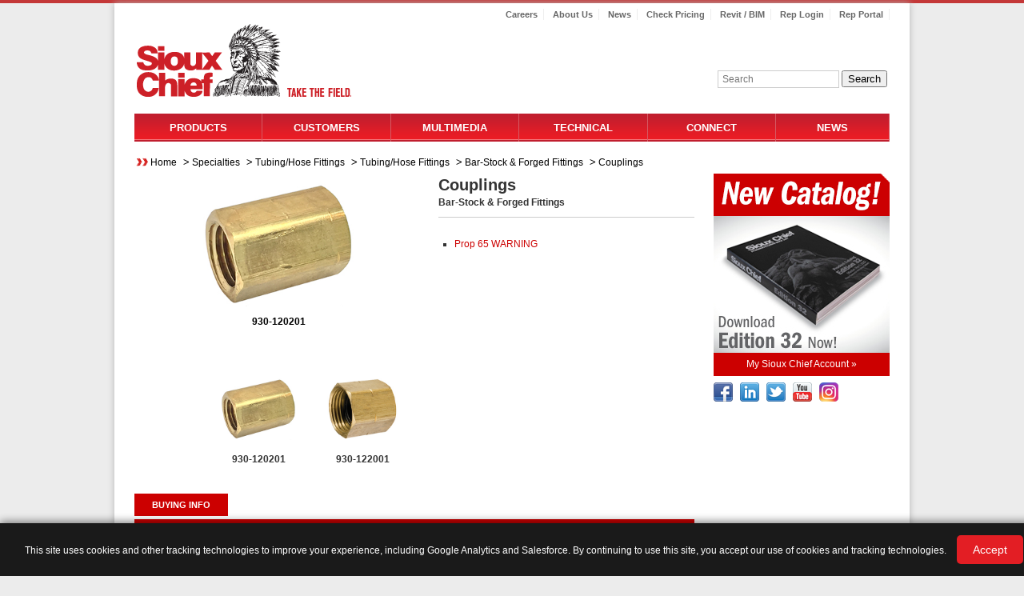

--- FILE ---
content_type: text/html; charset=utf-8
request_url: https://www.siouxchief.com/products/specialties/tubing-hose-fittings/tubing-hose-fittings/bar-stock-and-forged-fittings/couplings
body_size: 14048
content:



<!DOCTYPE html>
<html xmlns="http://www.w3.org/1999/xhtml" class="no-js">
<head id="Head1"><title>
	Specialties | Tubing/Hose Fittings | Tubing/Hose Fittings | Bar-Stock & Forged Fittings | Couplings
</title><meta http-equiv="X-UA-Compatible" content="IE=edge, chrome=1" /><meta name="viewport" content="width=device-width, initial-scale=1.0" /><meta http-equiv="content-type" content="text/html; charset=utf-8" /><link rel="shortcut icon" href="/favicon/favicon.ico" type="image/x-icon" /><link rel="apple-touch-icon" href="/favicon/apple-touch-icon.png" /><link rel="apple-touch-icon" sizes="57x57" href="/favicon/apple-touch-icon-57x57.png" /><link rel="apple-touch-icon" sizes="60x60" href="/favicon/apple-touch-icon-60x60.png" /><link rel="apple-touch-icon" sizes="72x72" href="/favicon/apple-touch-icon-72x72.png" /><link rel="apple-touch-icon" sizes="76x76" href="/favicon/apple-touch-icon-76x76.png" /><link rel="apple-touch-icon" sizes="114x114" href="/favicon/apple-touch-icon-114x114.png" /><link rel="apple-touch-icon" sizes="120x120" href="/favicon/apple-touch-icon-120x120.png" /><link rel="apple-touch-icon" sizes="144x144" href="/favicon/apple-touch-icon-144x144.png" /><link rel="apple-touch-icon" sizes="152x152" href="/favicon/apple-touch-icon-152x152.png" />
    <!--[if lt IE 9]>
        <script type="text/javascript" src="/Scripts/html5shiv.js"></script>
<![endif]-->
    <script src="/Scripts/modernizr-custom.js"></script>
    <script type="text/javascript" src="/Scripts/jquery-1.7.2.min.js"></script>
    <link rel="stylesheet" type="text/css" href="/Scripts/compliance.popup.css" /><script type="text/javascript">
piAId = '1080863';

piCId = '';

piHostname = 'go.pardot.com';

 

(function() {

                function async_load(){

                                var s = document.createElement('script'); s.type = 'text/javascript';

                                s.src = ('https:' == document.location.protocol ? 'https://' : 'http://') + piHostname + '/pd.js';

                                var c = document.getElementsByTagName('script')[0]; c.parentNode.insertBefore(s, c);

                }

                if(window.attachEvent) { window.attachEvent('onload', async_load); }

                else { window.addEventListener('load', async_load, false); }

})();
</script><script type="text/javascript">
<!-- Google tag (gtag.js) -->
<script async src="https://www.googletagmanager.com/gtag/js?id=G-Y86R9PEJT5"></script>
<script>
  window.dataLayer = window.dataLayer || [];
  function gtag(){dataLayer.push(arguments);}
  gtag('js', new Date());

  gtag('config', 'G-Y86R9PEJT5');
</script>
</script><meta name="Generator" content="Sitefinity 13.3.7651.0 SE" /><link rel="canonical" href="https://www.siouxchief.com/product" /><meta name="viewport" content="width=device-width, initial-scale=1.0" /><script type="text/javascript">
	(function() {var _rdDeviceWidth = (window.innerWidth > 0) ? window.innerWidth : screen.width;var _rdDeviceHeight = (window.innerHeight > 0) ? window.innerHeight : screen.height;var _rdOrientation = (window.width > window.height) ? 'landscape' : 'portrait';})();
</script><link href="/Telerik.Web.UI.WebResource.axd?d=PMrIT5dOWaVYIcpFWUE4nCF1_exqHCV6DVstUn4NJHXeiWK8mZ-r89uIiuWoxnDsff-xp0G9p-O1uNUO6_ZW0vncWckpLrp2EVLXhtbihHprlE9v60-ZKdLW-bmdYePr0&amp;t=638840874637275692&amp;compress=0&amp;_TSM_CombinedScripts_=%3b%3bTelerik.Sitefinity.Resources%2c+Version%3d13.3.7651.0%2c+Culture%3dneutral%2c+PublicKeyToken%3db28c218413bdf563%3aen%3a6a3560ad-0336-4e7a-96cf-64c8fef0abc3%3a7a90d6a" type="text/css" rel="stylesheet" /><link href="/Sitefinity/Public/ResponsiveDesign/layout_transformations.css?pageDataId=4431750f-8310-6b28-8831-ff0000b65710&amp;pageSiteNode=4331750F-8310-6B28-8831-FF0000B65710/16d5edfc-a3c0-4383-a464-ce1857df07f8/SitefinitySiteMap" type="text/css" rel="stylesheet" /><link href="/Sitefinity/WebsiteTemplates/SiouxChief/App_Themes/SiouxChief/global/Reset.css?v=638835357040000000" type="text/css" rel="stylesheet" /><link href="/Sitefinity/WebsiteTemplates/SiouxChief/App_Themes/SiouxChief/global/responsive-tables.css?v=638835357040000000" type="text/css" rel="stylesheet" /><link href="/Sitefinity/WebsiteTemplates/SiouxChief/App_Themes/SiouxChief/global/Layout.css?v=638835357040000000" type="text/css" rel="stylesheet" /><link href="/Sitefinity/WebsiteTemplates/SiouxChief/App_Themes/SiouxChief/global/SiouxChief.css?v=638835357040000000" type="text/css" rel="stylesheet" /><link href="/Sitefinity/WebsiteTemplates/SiouxChief/App_Themes/SiouxChief/global/SiouxChiefResponsive.css?v=638835357040000000" type="text/css" rel="stylesheet" /><link href="/Sitefinity/WebsiteTemplates/SiouxChief/App_Themes/SiouxChief/global/magnific-popup.css?v=638835357040000000" type="text/css" rel="stylesheet" /></head>

<body class="main-body">
    <form method="post" action="./product?pgbcode=0411011501" id="form1">
<div class="aspNetHidden">
<input type="hidden" name="ctl15_TSSM" id="ctl15_TSSM" value="" />
<input type="hidden" name="__EVENTTARGET" id="__EVENTTARGET" value="" />
<input type="hidden" name="__EVENTARGUMENT" id="__EVENTARGUMENT" value="" />
<input type="hidden" name="__VIEWSTATE" id="__VIEWSTATE" value="SfBHiyySrHUVyO/WWIMjHoywaESynU4+bLwpEc/mfh559lkTnrbX47IN/WXvsaBmCCY6UCC0809QqJTUWVxWhWsRp9J0PO0mdata++1KElM=" />
</div>

<script type="text/javascript">
//<![CDATA[
var theForm = document.forms['form1'];
if (!theForm) {
    theForm = document.form1;
}
function __doPostBack(eventTarget, eventArgument) {
    if (!theForm.onsubmit || (theForm.onsubmit() != false)) {
        theForm.__EVENTTARGET.value = eventTarget;
        theForm.__EVENTARGUMENT.value = eventArgument;
        theForm.submit();
    }
}
//]]>
</script>


<script src="/WebResource.axd?d=pynGkmcFUV13He1Qd6_TZEr2Ney3rwrfTYPoYmpr-Tjoo1oGkbb3sB4cf2MOJUdQ7Guuu2ovF9QcnrO0LrGRrg2&amp;t=638901356248157332" type="text/javascript"></script>


<script src="/ScriptResource.axd?d=D9drwtSJ4hBA6O8UhT6CQjnSW6DTMmlnMD-lC0ONU7pQhaIGPHU_D4ZQlleYSX_IZ50gkpyBcazjAfdCHY8SKNZBoHUJE6NTperHeDI70m-BEGDbLVmH07lXm7brJuQe4z_BEuFJAuFTeW7AngWekFcGXY3qWATlDgHmFQQY7Ac1&amp;t=5c0e0825" type="text/javascript"></script>
<script type="text/javascript">
//<![CDATA[
if (typeof(Sys) === 'undefined') throw new Error('ASP.NET Ajax client-side framework failed to load.');
//]]>
</script>

<script src="/ScriptResource.axd?d=JnUc-DEDOM5KzzVKtsL1tZCdtOKWxAMIj_YRkE87qDg6EebNllHDYAfqoIFZ8QjRAYdeDYEpT83vXBSWHHCZ9KgIfxXrxxuH31ONRdagY7QCbJIUMl8sbguHHpBlvP_ux3TD0-xfBdwxnpxacHy38M9eoejq0kgnLpZBiKuEICb2-rHDRb3XtL95A3tmVmQm0&amp;t=5c0e0825" type="text/javascript"></script>
<div class="aspNetHidden">

	<input type="hidden" name="__VIEWSTATEGENERATOR" id="__VIEWSTATEGENERATOR" value="A1CD5B48" />
</div>
        <script type="text/javascript">
//<![CDATA[
Sys.WebForms.PageRequestManager._initialize('ctl00$ScriptManager1', 'form1', [], [], [], 90, 'ctl00');
//]]>
</script>

        <div id="wrapper">
            <div id="header">
                <div id="take-the-field-red"></div>
                
                
<div class="sf_cols header">
    <div class="sf_colsOut sf_1col_1_100 header-container-column" style="">
        <div id="headerPlaceholder_T1B2208F1001_Col00" class="sf_colsIn sf_1col_1in_100" style="margin: 0px 25px;"><div class="sf_cols search-box">
    <div class="sf_colsOut sf_1col_1_100" style="">
        <div id="headerPlaceholder_T1B2208F1020_Col00" class="sf_colsIn sf_1col_1in_100"><div class='header-top'><div class="utility-navigation">
<ul>
    <li><a href="/careers">Careers</a></li>
    <li><a href="/about-us">About Us</a></li>
    <li><a href="/blog">News</a></li>
    <li><a target="”_blank”" href="https://products.siouxchief.com/Pricing">Check Pricing</a></li>
    <li><a href="/bim-resources">Revit / BIM</a></li>
    <li><a href="https://myaccount.siouxchief.com/accountlogin" class="my-account">Rep Login</a></li>
    <li><a href="https://my.siouxchief.com/">Rep Portal</a></li>
</ul>
</div>
<a class="top-logo" href="/home"><img alt="" src="/images/default-source/sioux-chief-template/go-to-homepage.png?sfvrsn=4" title="Go to homepage" /></a>
<div class="clear"> </div>

</div><span id="headerPlaceholder_T1B2208F1023">			<div class="sfsearchBox">
			<input type="text" name="searchtest" placeholder="Search" />
			<button name="btnSearchSubmit">Search</button> 
</div></span>

<script>
    $(function () {
        $('.mobile-navigation .menu').click(function (e) {
            e.preventDefault();
            $('#header .sfsearchBox').hide();
            $('.top-navigation').toggle();
        });
        $('.mobile-navigation .search').click(function (e) {
            e.preventDefault();
            $('.top-navigation').hide();
            $('#header .sfsearchBox').toggle();
        });

        $('a.search').click(function (e) {
            if ($('#header .sfsearchBox').is(":visible")) {
                $('#bcrumb').removeClass('scBreadcrumb').addClass('scBreadcrumbSearchOn');
                $('#headerPlaceholder_TD3D6C197002').removeClass('scBreadcrumb').addClass('scBreadcrumbSearchOn');
            }
            if (!$('#header .sfsearchBox').is(":visible")) {
                $('#bcrumb').removeClass('scBreadcrumbSearchOn').addClass('scBreadcrumb');
                $('#headerPlaceholder_TD3D6C197002').removeClass('scBreadcrumbSearchOn').addClass('scBreadcrumb');
            }

        });
        //window resizing in android is causing the soft keyboard and text field to disappear
        //http://stackoverflow.com/questions/14854359/android-html-input-loses-focus-when-soft-keyboard-opens-asp-net
        //$(window).resize(function () {
        //    if ($(window).width() >= 640) {
        //        $('.top-navigation').show();
        //        $('#header .sfsearchBox').show();
        //    } else {
        //        $('.top-navigation').hide();
        //        $('#header .sfsearchBox').hide();
        //    }
        //});
    });
    //http://stackoverflow.com/questions/24058241/touch-device-single-and-double-tap-events-handler-jquery-javascript
    //http://www.stampede-design.com/blog/2012/11/dropdown-menu-hover/#.VYmvY_lVhQ4

    $(document).ready(function () {

        /* If mobile browser, prevent click on parent nav item from redirecting to URL */
        if (is_touch_device()) {
            $('#mainmenu li > ul').each(function (index, elem) {
                /* Option 1: Use this to modify the href on the <a> to # */
               /*  $(elem).prev('a').attr('href', '#'); */
                /* OR Option 2: Use this to keep the href on the <a> intact but prevent the default action */
                var clickcount = 0;
                $(elem).prev('a').click(function (event) {
                    clickcount++;
                    if (clickcount === 1)
                    {
                        singleClicktimer = setTimeout(function () {
                            clickcount = 0;
                            event.preventDefault();
                        }, 600);
                      
                    }
                    else
                    {
                        if(clickcount === 2)
                        {
                            clearTimeout(singleClickTimer);
                            clickcount = 0;
                        }
                    }
                      event.preventDefault();
                });
            });

            $('#gsc_i_id1').bind('click', function (evt) {
                var focusClosure = (function (inputelem) { return function () { console.log(inputElem.focus()); } }($(evt.target)));
                window.setTimeout(focusClosure, 700);
            });

        }



    });

    function is_touch_device() {
        return !!('ontouchstart' in window);
    }



</script>
<div class="mobile-navigation">
    <ul>
        <li><a href="#" class="search">Search</a></li>
        <li><a href="#" class="menu">Menu</a></li>
    </ul>
</div>
<div class="clear"></div>
<nav class="top-navigation" role="navigation">
    <ul id="mainmenu"><li ><a href="/products">Products</a><ul><li ><a href="/products/supply">Supply</a><ul><li ><a href="https://www.siouxchief.com/products/supply/powerpex%C2%AE-systems">PowerPEX Systems</a><ul><li ><a href="https://www.siouxchief.com/products/supply/powerpex%C2%AE-systems/powerpex%C2%AE-tube">PowerPEX Tubing</a></li><li ><a href="https://www.siouxchief.com/products/supply/powerpex%C2%AE-systems/powerpex%C2%AE-astm-f1807">ASTM F1807</a></li><li ><a href="https://www.siouxchief.com/products/supply/powerpex%C2%AE-systems/powerpex%C2%AE-astm-f2159">ASTM F2159</a></li><li ><a href="https://www.siouxchief.com/products/supply/powerpex%C2%AE-systems/powerpex%C2%AE-astm-f1960">ASTM F1960</a></li><li ><a href="https://www.siouxchief.com/products/supply/powerpex%C2%AE-systems/powerpex%C2%AE-astm-f3347">ASTM F3347</a></li></ul></li><li ><a href="/products/supply/specialized-supply">Specialized Supply</a><ul><li ><a href="/products/supply/specialized-supply/cpvc">CPVC</a></li><li ><a href="https://www.siouxchief.com/products/supply/specialized-supply/sch-40-cpvc">Sch 40 CPVC</a></li><li ><a href="https://www.siouxchief.com/products/supply/specialized-supply/pvc">PVC</a></li><li ><a href="/products/supply/specialized-supply/sweat">SWEAT</a></li><li ><a href="/products/supply/specialized-supply/pdq-push-fittings">PDQ Push Fittings</a></li><li ><a href="https://www.siouxchief.com/products/supply/specialized-supply/pipe-insulation">Pipe Insulation</a></li></ul></li><li ><a href="/products/supply/arresters-and-trap-primers">Arresters & Primers</a><ul><li ><a href="https://www.siouxchief.com/products/supply/arresters-and-trap-primers/water-hammer-arresters">Arresters</a></li><li ><a href="/products/supply/arresters-and-trap-primers/trap-primers">Trap Primers</a></li></ul></li><li ><a href="/products/supply/access">Access</a><ul><li ><a href="https://www.siouxchief.com/products/supply/access/laundry---3-4-male-hose-outlet">Laundry - 3/4" Male Hose Outlet</a></li><li ><a href="https://www.siouxchief.com/products/supply/access/ice-maker---1-4-outlet">Ice Maker - 1/4" Outlet</a></li><li ><a href="https://www.siouxchief.com/products/supply/access/toilet-dishwasher-%E2%80%93-single-3-8-outlet">TOILET / DISHWASHER BOX</a></li><li ><a href="https://www.siouxchief.com/products/supply/access/lavatory-%E2%80%93-dual-3-8-outlet">Lavatory – Dual 3/8" Outlet</a></li><li ><a href="https://www.siouxchief.com/products/supply/access/kitchen-supply---comp--multi-valve-outlet">Kitchen Supply</a></li><li ><a href="https://www.siouxchief.com/products/supply/access/water-service---single-valve">Water Service - Single Valve</a></li><li ><a href="https://www.siouxchief.com/products/supply/access/water-service---dual-valve">Water Service - Dual Valve</a></li><li ><a href="https://www.siouxchief.com/products/supply/access/water-service---prv">Water Service - PRV</a></li><li ><a href="https://www.siouxchief.com/products/supply/access/water-service---water-heater">Water Service - Water Heater</a></li><li ><a href="https://www.siouxchief.com/products/supply/access/water-service---termination-box">Water Service - Termination Box</a></li><li ><a href="https://www.siouxchief.com/products/supply/access/water-service---water-softener">Water Service - Water Softener</a></li><li ><a href="https://www.siouxchief.com/products/supply/access/gas-service---fip-outlet">Gas Service - FIP Outlet</a></li><li ><a href="https://www.siouxchief.com/products/supply/access/oxbox-with-turbovent">OxBox™ with Turbovent</a></li><li ><a href="https://www.siouxchief.com/products/supply/access/outlet-box-accessories">Outlet Box Accessories</a></li><li ><a href="https://www.siouxchief.com/products/supply/access/panels">Panels</a></li></ul></li></ul></li><li ><a href="/products/drainage">Drainage</a><ul><li ><a href="https://www.siouxchief.com/products/drainage/specification-drainage">Specification Drainage</a><ul><li ><a href="https://www.siouxchief.com/products/drainage/specification-drainage/floor-drains">Floor Drains</a></li><li ><a href="https://www.siouxchief.com/products/drainage/specification-drainage/floor-sinks">Floor Sinks</a></li><li ><a href="https://www.siouxchief.com/products/drainage/specification-drainage/roof-drains">Roof Drains</a></li><li ><a href="https://www.siouxchief.com/products/drainage/specification-drainage/cleanouts">Cleanouts</a></li><li ><a href="https://www.siouxchief.com/products/drainage/specification-drainage/fixture-carriers">Fixture Carriers</a></li></ul></li><li ><a href="https://www.siouxchief.com/products/drainage/commercial-drainage">Commercial Drainage</a><ul><li ><a href="https://www.siouxchief.com/products/drainage/commercial-drainage/floor-drains">Floor Drains</a></li><li ><a href="https://www.siouxchief.com/products/drainage/commercial-drainage/floor-sinks">Floor Sinks</a></li><li ><a href="https://www.siouxchief.com/products/drainage/commercial-drainage/roof-drains">Roof Drains</a></li><li ><a href="https://www.siouxchief.com/products/drainage/commercial-drainage/cleanouts">Cleanouts</a></li></ul></li><li ><a href="https://www.siouxchief.com/products/drainage/trench-drains">Trench Drains</a><ul><li ><a href="https://www.siouxchief.com/products/drainage/trench-drains/fasttrack-system">FastTrack™ System</a></li><li ><a href="https://www.siouxchief.com/products/drainage/trench-drains/hydrotec-system">HydroTec™ System</a></li><li ><a href="https://www.siouxchief.com/products/drainage/trench-drains/hydroblock-system">HydroBlock™ System</a></li><li ><a href="https://www.siouxchief.com/products/drainage/trench-drains/hydroline-system">HydroLine™ System</a></li></ul></li><li ><a href="https://www.siouxchief.com/products/drainage/residential-drainage">Residential Drainage</a><ul><li ><a href="https://www.siouxchief.com/products/drainage/residential-drainage/shower-drains">Shower Drains</a></li><li ><a href="https://www.siouxchief.com/products/drainage/residential-drainage/residential-floor-drains">Residential Floor Drains</a></li><li ><a href="https://www.siouxchief.com/products/drainage/residential-drainage/closet-flanges">Closet Flanges</a></li><li ><a href="https://www.siouxchief.com/products/drainage/residential-drainage/backwater-valves">Backwater Valves</a></li><li ><a href="https://www.siouxchief.com/products/drainage/residential-drainage/turbovent">Air Admittance Valves</a></li><li ><a href="https://www.siouxchief.com/products/drainage/residential-drainage/residential-accessories">Residential Accessories</a></li></ul></li><li ><a href="/products/drainage/testing">Testing</a><ul><li ><a href="/products/drainage/testing/test-devices">Test Devices</a></li><li ><a href="/products/drainage/testing/gauges-and-accessories">Gauges And Accessories</a></li></ul></li></ul></li><li ><a href="/products/support">Support</a><ul><li ><a href="/products/support/supply-hangers">Supply Hangers</a><ul><li ><a href="/products/support/supply-hangers/plastic-cts">Plastic CTS</a></li><li ><a href="https://www.siouxchief.com/products/support/supply-hangers/metal-cts-ips">Metal CTS/IPS</a></li><li ><a href="/products/support/supply-hangers/anchors-and-fasteners">Anchors And Fasteners</a></li></ul></li><li ><a href="/products/support/dwv-hangers">DWV Hangers</a><ul><li ><a href="/products/support/dwv-hangers/extension-hangers">Extension Hangers</a></li><li ><a href="https://www.siouxchief.com/products/support/dwv-hangers/hanger-straps">Hanger Strap</a></li><li ><a href="https://www.siouxchief.com/products/support/dwv-hangers/tomahawk">Tomahawk™</a></li></ul></li><li ><a href="/products/support/brackets">Brackets</a><ul><li ><a href="/products/support/brackets/stub-out-brackets">Stub Out Brackets</a></li><li ><a href="https://www.siouxchief.com/products/support/brackets/bend-supports">Bend Supports</a></li><li ><a href="https://www.siouxchief.com/products/support/brackets/adjustable-multi-purpose-brackets">Adjustable/Multi-Purpose Brackets</a></li><li ><a href="https://www.siouxchief.com/products/support/brackets/commercial-brackets">Commercial Brackets</a></li><li ><a href="https://www.siouxchief.com/products/support/brackets/overhead">Overhead</a></li><li ><a href="https://www.siouxchief.com/products/support/brackets/stud-guards-and-safety-plates">Stud Guards & Safety Plates</a></li><li ><a href="https://www.siouxchief.com/products/support/brackets/water-heater-accessories">Water Heater Accessories</a></li></ul></li></ul></li><li ><a href="/products/specialties">Specialties</a><ul><li ><a href="/products/specialties/tubular">Tubular</a><ul><li ><a href="/products/specialties/tubular/plastic-tubular">Plastic Tubular</a></li><li ><a href="/products/specialties/tubular/metal-tubular">Metal Tubular</a></li><li ><a href="https://www.siouxchief.com/products/specialties/tubular/basket-strainers-and-sink-drains">Basket Strainers & Sink Drains</a></li><li ><a href="/products/specialties/tubular/bath-waste-drains">Bath Waste Drains</a></li></ul></li><li ><a href="/products/specialties/plumbing-specialties">Plumbing Specialties</a><ul><li ><a href="https://www.siouxchief.com/products/specialties/plumbing-specialties/supply-stops-and-kits">Supply Stops & Kits</a></li><li ><a href="https://www.siouxchief.com/products/specialties/plumbing-specialties/supply-tubes">Supply Tubes</a></li><li ><a href="/products/specialties/plumbing-specialties/lav-sink-specialties">Lav/Sink Specialties</a></li><li ><a href="/products/specialties/plumbing-specialties/closet-specialties">Closet Specialties</a></li><li ><a href="/products/specialties/plumbing-specialties/tub-shower-specialties">Tub/Shower Specialties</a></li></ul></li><li ><a href="/products/specialties/tubing-and-hose">Tubing & Hose</a><ul><li ><a href="https://www.siouxchief.com/products/specialties/tubing-and-hose/vinyl-tubing">Vinyl Tubing</a></li><li ><a href="https://www.siouxchief.com/products/specialties/tubing-and-hose/polyethylene-tubing">Polyethylene Tubing</a></li><li ><a href="https://www.siouxchief.com/products/specialties/tubing-and-hose/hose">Hose</a></li><li ><a href="https://www.siouxchief.com/products/specialties/tubing-and-hose/fuel-line">Fuel Line</a></li><li ><a href="https://www.siouxchief.com/products/specialties/tubing-and-hose/gasket-material">Gasket Material</a></li></ul></li><li ><a href="/products/specialties/tubing-hose-fittings/tubing-hose-fittings">Tubing/Hose Fittings</a><ul><li ><a href="https://www.siouxchief.com/products/specialties/tubing-hose-fittings/tubing-hose-fittings/brass-compression-fittings">Brass Compression Fittings</a></li><li ><a href="https://www.siouxchief.com/products/specialties/tubing-hose-fittings/tubing-hose-fittings/nylon-compression-fittings">Nylon Compression Fittings</a></li><li ><a href="https://www.siouxchief.com/products/specialties/tubing-hose-fittings/tubing-hose-fittings/brass-flare-fittings">Brass Flare Fittings</a></li><li ><a href="https://www.siouxchief.com/products/specialties/tubing-hose-fittings/tubing-hose-fittings/bar-stock-and-forged-fittings">Bar-Stock & Forged Fittings</a></li><li ><a href="https://www.siouxchief.com/products/specialties/tubing-hose-fittings/tubing-hose-fittings/cast-brass-fittings">Cast Brass Fittings</a></li><li ><a href="https://www.siouxchief.com/products/specialties/tubing-hose-fittings/tubing-hose-fittings/nylon-thread-fittings">Nylon Thread Fittings</a></li><li ><a href="https://www.siouxchief.com/products/specialties/tubing-hose-fittings/tubing-hose-fittings/pipe-nipples">Pipe Nipples</a></li><li ><a href="https://www.siouxchief.com/products/specialties/tubing-hose-fittings/tubing-hose-fittings/polypro-push-fit-fittings">Polypro Push-Fit Fittings</a></li><li ><a href="https://www.siouxchief.com/products/specialties/tubing-hose-fittings/tubing-hose-fittings/brass-hose-barb-fittings">Brass Hose Barb Fittings</a></li><li ><a href="https://www.siouxchief.com/products/specialties/tubing-hose-fittings/tubing-hose-fittings/nylon-hose-barb-fittings">Nylon Hose Barb Fittings</a></li><li ><a href="https://www.siouxchief.com/products/specialties/tubing-hose-fittings/tubing-hose-fittings/brass-garden-hose-fittings">Brass Garden Hose Fittings</a></li><li ><a href="https://www.siouxchief.com/products/specialties/tubing-hose-fittings/tubing-hose-fittings/poly-garden-hose-fittings">Poly Garden Hose Fittings</a></li><li ><a href="https://www.siouxchief.com/products/specialties/tubing-hose-fittings/tubing-hose-fittings/hose-clamps">Hose Clamps</a></li><li ><a href="https://www.siouxchief.com/products/specialties/tubing-hose-fittings/tubing-hose-fittings/valves-and-cocks">Valves & Cocks</a></li><li ><a href="https://www.siouxchief.com/products/specialties/tubing-hose-fittings/tubing-hose-fittings/pool-hose-fittings">Pool Hose Fittings</a></li></ul></li><li ><a href="/products/specialties/tools-and-chemicals">Tools & Chemicals</a><ul><li ><a href="https://www.siouxchief.com/products/specialties/tools-and-chemicals/powerpex%C2%AE-tools">PowerPEX® Tools</a></li><li ><a href="https://www.siouxchief.com/products/specialties/tools-and-chemicals/tools-and-accessories">Tools & Accessories</a></li><li ><a href="https://www.siouxchief.com/products/specialties/tools-and-chemicals/brushes-and-abrasives">Brushes & Abrasives</a></li><li ><a href="https://www.siouxchief.com/products/specialties/tools-and-chemicals/sealants-lubricants-and-tapes">Sealants, Lubricants & Tapes</a></li><li ><a href="/products/specialties/tools-and-chemicals/chemicals">Chemicals</a></li></ul></li></ul></li></ul></li><li  class="item-right"><a href="/home/customers">Customers</a><ul><li ><a href="/home/customers/builder">Builder</a></li><li ><a href="/home/customers/contractor">Contractor</a></li><li ><a href="/home/customers/distributor">Distributor</a></li><li ><a href="/home/customers/engineer">Engineer</a></li></ul></li><li ><a href="/multimedia">Multimedia</a><ul><li ><a href="https://www.youtube.com/@SiouxChiefPRO" target="_blank">Video</a></li><li ><a href="/multimedia/print">Print</a><ul><li ><a href="/multimedia/print/brochures">Brochures</a><ul><li ><a href="/multimedia/print/brochures/supply">Supply</a></li><li ><a href="/multimedia/print/brochures/drainage">Drainage</a></li><li ><a href="/multimedia/print/brochures/support">Support</a></li><li ><a href="/multimedia/print/brochures/specialties">Specialties</a></li></ul></li></ul></li></ul></li><li  class="item-right"><a href="/technical">Technical</a><ul><li ><a href="/technical/spec-sheets">Spec Sheets</a><ul><li ><a href="/technical/spec-sheets/supply">Supply</a></li><li ><a href="/technical/spec-sheets/drainage">Drainage</a></li><li ><a href="/technical/spec-sheets/support">Support</a></li><li ><a href="/technical/spec-sheets/specialties">Specialties</a></li></ul></li><li ><a href="/technical/technical-documents">Instruction Sheets</a><ul><li ><a href="/technical/technical-documents/supply">Supply</a></li><li ><a href="/technical/technical-documents/drainage">Drainage</a></li><li ><a href="/technical/technical-documents/support">Support</a></li><li ><a href="/technical/technical-documents/specialties">Specialties</a></li></ul></li><li ><a href="/technical/technical-documents/other">Technical/Reference</a><ul><li ><a href="/technical/technical-documents/other/supply">Supply</a></li><li ><a href="/technical/technical-documents/other/drainage">Drainage</a></li><li ><a href="/technical/technical-documents/other/support">Support</a></li><li ><a href="/technical/technical-documents/other/specialties">Specialties</a></li></ul></li><li ><a href="/technical/revit-bim">REVIT / BIM</a></li><li ><a href="/Technical/specifications">Specifications</a></li><li ><a href="/technical/terms-conditions">Terms & Conditions</a></li><li ><a href="/technical/warranty">Warranty</a></li></ul></li><li ><a href="/connect">Connect</a><ul><li ><a href="/connect/customer-service/contact-us">Customer Service</a></li><li ><a href="/connect/find">Find</a><ul><li ><a href="/connect/find/find-a-sales-rep">Sales Rep - Map Search</a></li><li ><a href="/connect/find/find-a-distributor">Distributor - Map Search</a></li><li ><a href="/connect/find/search-by-zip">Search By Zip Code</a></li></ul></li></ul></li><li  class="store item-right"><a href="/blog">News</a></li></ul><ul class="mobile-sub-nav"><li><a href="/about-us">About Us</a></li><li><a href="http://myaccount.siouxchief.com/accountlogin" class="my-account">My Account</a></li><li><a title="Sioux Chief Blog" target="_blank" href="/Blog">News</a></li><li><a href="/manufacturing">Manufacturing</a></li><li><a href="/bim-resources">Revit / BIM</a></li><li><a href="/no-lead">No Lead</a></li><li><a href="/oem">OEM</a></li><li><a href="/fitting-freedom">Fitting Freedom</a></li><li><a href="/Careers">Careers</a></li></ul>
</nav>

            
        </div>
    </div>
</div><div class="sf_cols main-nav">
    <div class="sf_colsOut sf_1col_1_100" style="">
        <div id="headerPlaceholder_T1B2208F1006_Col00" class="sf_colsIn sf_1col_1in_100" style="margin: 10px 0px 0px;"><div class="sf_cols">
    <div class="sf_colsOut sf_1col_1_100">
        <div id="headerPlaceholder_T82C7D0DB004_Col00" class="sf_colsIn sf_1col_1in_100"><div class="sfBreadcrumbWrp scBreadcrumb" id="bcrumb">
    <div class="RadSiteMap RadSiteMap_Sitefinity">
        <ul class="rsmFlow rsmLevel rsmOneLevel">
            <li class="rsmItem sfBreadcrumbNavigation">
                <a class="rsmLink" href="/">Home</a>
                <span class="sfBreadcrumbNodeSeparator">&nbsp;></span>
            </li>
                <li class="rsmItem sfBreadcrumbNavigation">
                    <a class="rsmLink lowercase" href="/products/specialties">Specialties</a>
                    <span class="sfBreadcrumbNodeSeparator">&nbsp;></span>
                </li>
                <li class="rsmItem sfBreadcrumbNavigation">
                    <a class="rsmLink lowercase" href="/products/specialties/tubing-hose-fittings">Tubing/Hose Fittings</a>
                    <span class="sfBreadcrumbNodeSeparator">&nbsp;></span>
                </li>
                <li class="rsmItem sfBreadcrumbNavigation">
                    <a class="rsmLink lowercase" href="/products/specialties/tubing-hose-fittings/tubing-hose-fittings">Tubing/Hose Fittings</a>
                    <span class="sfBreadcrumbNodeSeparator">&nbsp;></span>
                </li>
                <li class="rsmItem sfBreadcrumbNavigation">
                    <a class="rsmLink lowercase" href="/products/specialties/tubing-hose-fittings/tubing-hose-fittings/bar-stock-and-forged-fittings">Bar-Stock & Forged Fittings</a>
                    <span class="sfBreadcrumbNodeSeparator">&nbsp;></span>
                </li>
                <li class="rsmItem sfNoBreadcrumbNavigation">
                    <a class="rsmLink lowercase" href="javascript: void(0)">Couplings</a></li>
        </ul>
    </div>
</div>
<div class="sf_cols">
    <div class="sf_colsOut sf_1col_1_100" style="">
        <div id="headerPlaceholder_T82C7D0DB006_Col00" class="sf_colsIn sf_1col_1in_100"><div class="sf_cols  main-content">
    <div class="sf_colsOut sf_2cols_1_25 main-content-left" style="width: 74%;">
        <div id="headerPlaceholder_T82C7D0DB002_Col00" class="sf_colsIn sf_2cols_1in_75" style="margin: 0px;"><!-- MOVE BELOW STYLES TO STYLESHEET -->


<link href="../../../Scripts/libs/lightbox/css/lightbox.css" rel="stylesheet" />
<style>

    .detail ul {
        list-style-type: square;
        margin-left: 20px;
    }

    .sliderImage:hover {
        cursor: pointer;
    }

    .department-link .title {
        display: block;
        font-size: 16px;
        line-height: 24px;
        font-weight: bold;
        color: #c41230;
    }

    .department-link .sub-title {
        font-size: 12px;
        font-weight: bold;
        color: #333;
    }

    .department-link:hover {
        text-decoration: none;
    }

        .department-link:hover .view-link {
            text-decoration: underline;
        }

    .dept-p3 .bottom {
        height: 25px;
        border-bottom: 1px solid #D4D4D4;
        background-color: #CC0000;
        color: #fff;
        padding: 0px 10px;
        clear: both;
        font: 11px/24px Helvetica, Arial, sans-serif;
        text-align: left;
    }

        .dept-p3 .bottom ul {
            overflow: auto;
            list-style-type: none;
            float: left;
        }

        .dept-p3 .bottom li {
            height: 24px;
            float: left;
            padding: 0 10px;
        }

            .dept-p3 .bottom li:first-child {
                padding: 0 5px;
            }

    .hasInsignia {
        position: relative;
    }

        .hasInsignia img {
            display: block;
            position: absolute;
            left: -30px;
            top: 0px;
        }

    .dept-p3 .bottom {
        margin-bottom: 10px;
    }

    #dept-marks-insignia ul li {
        display: inline;
        margin-right: 10px;
    }
</style>
<script type="text/javascript">
    $(function () {
        $('.sliderImage').click(function () {
            $('#mainImage').attr('src', $('img', this).attr('src'));
            $('#mainTitle').html($('strong', this).html());
        });

        $('#btnDimensions').click(function () {
            $('#ImageSection').find("strong").html("");
            $('#mainImage').attr('src', this.value);
        });

    });
</script>

<div class="dept-p3" style="width: 700px;">

    <div class="dept-header">
            <div id="ImageSection" style="display: block; float: left; width: 200px; margin-left: 70px; height: 205px; text-align: center; color: #000; padding: 10px;">
                <img id="mainImage" src="https://www.siouxchief.com/images/default-source/products/products-specialties/930-120201.jpg?sfvrsn=7fdefb37_3" alt="" width="200" style="margin-bottom:10px;" />
                <br />
                <strong id="mainTitle">930-120201</strong>
            </div>
        <div class="detail" style="width: 320px; margin-right: 0;">
            <h2 style="font-size: 20px; color: #333; line-height: 28px; margin: 0; padding: 0;">Couplings</h2>
            <h3 style="font-size: 12px; line-height: 16px; color: #333; margin: 0; padding: 0 0 10px;">Bar-Stock & Forged Fittings</h3>
            <ul style="margin: 2em 2em 2em 20px; padding: 0px; list-style-position: initial; list-style-image: initial; color: #333333; font-family: Helvetica, Arial, sans-serif; font-size: 12px;">
    <li style="margin: 0px; padding: 0px;"><a href="http://www.siouxchief.com/prop-65-lead" style="outline: none; text-decoration-line: none; color: #cc0000;">Prop 65 WARNING</a></li>
</ul>
            <br />
        </div>
        <div class="clear"></div>
    </div>
    <div class="clear"></div>
    <div>
            <div id="imageSlider">
                <a class="buttons prev" href="#" title="View previous pictures"></a>
                <div class="viewport">
                    <ul class="overview">
                                <li class="sliderImage" style="text-align: center;">
                                    <img src="https://www.siouxchief.com/images/default-source/products/products-specialties/930-120201.jpg?sfvrsn=7fdefb37_3" alt="" width="100" style="margin-bottom:10px;" /><br />
                                    <strong>930-120201</strong>
                                </li>
                                <li class="sliderImage" style="text-align: center;">
                                    <img src="https://www.siouxchief.com/images/default-source/products/products-specialties/930-122001.jpg?sfvrsn=4cdcfb37_3" alt="" width="100" style="margin-bottom:10px;" /><br />
                                    <strong>930-122001</strong>
                                </li>
                    </ul>
                </div>
                <a class="buttons next" href="#" title="View more pictures"></a>
            </div>
    </div>
    <div class="clear"></div>
    <div id="footerWrapper" class="wrapper">
        <div style="margin: 25px 0px 0px;">
            <div class="sfContentBlock">
                <div class="tabWidget">
                    <ul>
                        <li><a href="/product?pgbcode=0411011501" class="current">BUYING INFO</a></li>
                                                                                                                        
                        <div id="dept-marks-insignia">
                        </div>

                    </ul>

                    <div class="clear"></div>

                </div>
            </div>

        </div>
        <div class="table-wrapper">
            <div class="dept-products scrollable">
                    <table class="responsive" style="width: 100%;">
                        <tr>



                                    <th>Item No</th>
                                                                <th>Description</th>
                                    <th>Pkg</th>
                                    <th>Min Qty</th>
                                    <th>Case Qty</th>
                        </tr>
                                <tr>
                                                <td data-addSearch="include">930-120201</td>

                                                    <td data-addSearch="include">1/8'' FIP, 1/Bag</td>
                                                    <td data-addSearch="include">BI</td>
                                                    <td data-addSearch="include">5</td>
                                                    <td data-addSearch="include">60</td>
                                </tr>
                                <tr>
                                                <td data-addSearch="include">930-121001</td>

                                                    <td data-addSearch="include">1/4'' FIP, 1/Bag</td>
                                                    <td data-addSearch="include">BI</td>
                                                    <td data-addSearch="include">5</td>
                                                    <td data-addSearch="include">60</td>
                                </tr>
                                <tr>
                                                <td data-addSearch="include">930-121601</td>

                                                    <td data-addSearch="include">3/8'' FIP, 1/Bag</td>
                                                    <td data-addSearch="include">BI</td>
                                                    <td data-addSearch="include">5</td>
                                                    <td data-addSearch="include">60</td>
                                </tr>
                                <tr>
                                                <td data-addSearch="include">930-122001</td>

                                                    <td data-addSearch="include">1/2'' FIP, 1/Bag</td>
                                                    <td data-addSearch="include">BI</td>
                                                    <td data-addSearch="include">5</td>
                                                    <td data-addSearch="include">60</td>
                                </tr>
                                <tr>
                                                <td data-addSearch="include">930-122010</td>

                                                    <td data-addSearch="include">1/2'' FIP, 10/Bag</td>
                                                    <td data-addSearch="include">BI</td>
                                                    <td data-addSearch="include">1</td>
                                                    <td data-addSearch="include">30</td>
                                </tr>
                                <tr>
                                                <td data-addSearch="include">930-123001</td>

                                                    <td data-addSearch="include">3/4'' FIP, 1/Bag</td>
                                                    <td data-addSearch="include">BI</td>
                                                    <td data-addSearch="include">5</td>
                                                    <td data-addSearch="include">60</td>
                                </tr>

                    </table>
            </div>
        </div>
        <br />
        <div class="bottom">
            <ul>
                <li>
                    <b>Packaging:</b>
                </li>
                <li>
                    <b>B</b> = Bulk
                </li>
                <li>
                    <b>C</b> = Cut Case
                </li>
                <li>
                    <b>D</b> = Dispenser Box
                </li>
                <li>
                    <b>T</b> = Tube
                </li>
                <li>
                    <b>I</b> = Individually Bar-Coded
                </li>
            </ul>
            <div class="clear"></div>
            <!--<b>Packaging: B</b> = Bulk   <b>C</b> = Cut Case  <b>*</b> Indivdually Bar-Coded-->
        </div>

        
        
    </div>
    <br />
    <div>
    </div>
</div>

<script src="/Scripts/jquery.tinycarousel.js"></script>
<script src="/Scripts/galleria/galleria-1.4.2.min.js"></script>
<script>
    $('#imageSlider').tinycarousel({ display: 1, infinite: false });

    //if ($('div.viewport ul.overview li').length < 4) {
    //    $('a.buttons').css('display', 'none');
    //}

    if ($.browser.mozilla && $.browser.version >= Number(11.0)) {
        $(".bottom").addClass("bottomie");
    }
</script>

            
        </div>
    </div>
    <div class="sf_colsOut sf_2cols_2_75 get-connected" style="width: 26%;">
        <div id="headerPlaceholder_T82C7D0DB002_Col01" class="sf_colsIn sf_2cols_2in_25" style="margin: 0px 0px 0px 25px;"><div class='sfcontent get-connected-aside'><!--Get Connected Block: last updated 20180930 steller -->
<!--Catalog Download -->
<div class="connectedcontainer"><a href="https://www.siouxchief.com/catalog" target="_blank"></a><a href="https://www.siouxchief.com/catalog" target="_blank"><a href="https://www.siouxchief.com/catalog"><img class="get-connected-image-headress" alt="Download our Free Catalog" src="//www.siouxchief.com/images/default-source/connected-block/sc-website_right-side_2018.jpg" /></a></a></div>
<!--My account -->
<div class="connectedaccdiv"><a href="//myaccount.siouxchief.com/accountlogin"><span class="connectedaccount">My Sioux Chief Account &raquo;</span></a></div>
<!--Social Media -->
<dl class="social"><a href="https://www.facebook.com/siouxchiefmfg"></a><a href="https://www.facebook.com/siouxchiefmfg" target="_blank"><img src="/images/default-source/connected-block/facebook.png?sfvrsn=f96e3637_2" data-displaymode="Original" alt="Facebook" title="Facebook" /></a>&nbsp; &nbsp;<a href="https://www.linkedin.com/company/sioux-chief"></a><a href="https://www.linkedin.com/company/sioux-chief" target="_blank"><img src="/images/default-source/connected-block/linkedin.png?sfvrsn=ed6a3637_2" data-displaymode="Original" alt="LinkedIn" title="LinkedIn" /></a>&nbsp; &nbsp;<a href="https://twitter.com/siouxchief?ref_src=twsrc%5Egoogle%7Ctwcamp%5Eserp%7Ctwgr%5Eauthor"></a><a href="https://twitter.com/siouxchief?ref_src=twsrc%5Egoogle%7Ctwcamp%5Eserp%7Ctwgr%5Eauthor" target="_blank"><img src="/images/default-source/connected-block/twitter-2.png?sfvrsn=ef6a3637_2" data-displaymode="Original" alt="Twitter" title="Twitter" /></a>&nbsp; &nbsp;<a href="https://www.youtube.com/channel/UCTgZNV1aZv_QXddCDvAzRXA"></a><a href="https://www.youtube.com/channel/UCTgZNV1aZv_QXddCDvAzRXA" target="_blank"><img src="/images/default-source/connected-block/youtube.png?sfvrsn=f76a3637_2" data-displaymode="Original" alt="YouTube" title="YouTube" /></a>&nbsp; &nbsp;<a href="https://www.instagram.com/siouxchief_mfg/"></a><a href="https://www.instagram.com/siouxchief_mfg/" target="_blank"><img src="/images/default-source/default-album/instagram.png?sfvrsn=3861137_0" data-displaymode="Original" alt="Instagram" title="Instagram" /></a></dl>

</div>            
        </div>
    </div>
</div>
            
        </div>
    </div>
</div>
            
        </div>
    </div>
</div>
            
        </div>
    </div>
</div>
            
        </div>
    </div>
</div>



            </div>
            <div id="content">
                    

            </div>
            <div id="footer">
                
<div class="sf_cols footer-container">
    <div class="sf_colsOut sf_1col_1_100" style="">
        <div id="footerPlaceholder_T1B2208F1007_Col00" class="sf_colsIn sf_1col_1in_100" style="margin: 25px 0px 0px;"><div class='container'><nav class="subnav"> <section class="one-col">
<h3>Global</h3>
<ul id="menu-footer-left">
    <li><a href="/home" title="Home">Home</a></li>
    <li><a href="/products">Products</a></li>
    <li><a href="/blog" target="_blank">News</a></li>
    <li><a href="/privacy-policy">Privacy Policy</a></li>
    <li><a href="https://health1.meritain.com/app/public/#/one/insurerCode=MERITAIN_I&amp;brandCode=MERITAINOVER/machine-readable-transparency-in-coverage?reportingEntityType=TPA_25470&amp;lock=true" target="_blank">Machine Readable Files</a></li>
</ul>
</section> <section class="one-col">
<h3>Quick Links</h3>
<ul id="menu-footer-right">
    <li><a href="/about-us">About Us</a></li>
    <li><a href="/careers">Careers</a></li>
    <li><a href="/connect/customer-service/contact-us" style="line-height: 1.4;">Contact Us</a></li>
    <li><a href="/connect/find/find-a-sales-rep">Find a Sales Representative</a></li>
    <li><a href="/connect/find/find-a-distributor">Find a Distributor</a></li>
</ul>
</section> <section class="one-col">
<h3><strong><br />
</strong></h3>
<ul id="menu-footer-right">
    <li><a href="https://www.unitedtranzactions.com/obp/siouxchief" target="_blank">Pay Your Bill</a></li>
    <li><a href="/california-supply-chain-act">California Laws</a></li>
</ul>
</section> <a href="/home" class="ir">Sioux Chief &raquo; manufacturing since 1957</a>
<div class="clear">&nbsp;</div>
</nav>
<div class="bottom"> <img alt="" src="/images/default-source/sioux-chief-template/take-the-field.png?sfvrsn=26a23837_2" title="Take-The-Field" /> <span class="three-cols">&copy; 1999-2023 Sioux Chief Mfg. Co., Inc. All rights reserved.</span>
<div class="clear">&nbsp;</div>
</div>

</div>






            
        </div>
    </div>
</div>
            </div>
        </div>
    

<script type="text/javascript">
//<![CDATA[
;(function() {
                        function loadHandler() {
                            var hf = $get('ctl15_TSSM');
                            if (!hf._RSSM_init) { hf._RSSM_init = true; hf.value = ''; }
                            hf.value += ';Telerik.Sitefinity.Resources, Version=13.3.7651.0, Culture=neutral, PublicKeyToken=b28c218413bdf563:en:6a3560ad-0336-4e7a-96cf-64c8fef0abc3:7a90d6a';
                            Sys.Application.remove_load(loadHandler);
                        };
                        Sys.Application.add_load(loadHandler);
                    })();//]]>
</script>
</form><script type="text/javascript">
$("button[name='btnSearchSubmit']").click(function (event) {
  event.preventDefault();
  var term = document.getElementsByName("searchtest");
window.location = "/search-results?addsearch=" + term[0].value.trim();
});


</script>
    <div class="compliance-popup" id="compliancePopup">
        This site uses cookies and other tracking technologies to improve your experience, including Google Analytics and Salesforce. By continuing to use this site, you accept our use of cookies and tracking technologies. 
        <button id="acceptCompliance">Accept</button>
    </div>
    <!-- Start of Async HubSpot Analytics Code
    <script type="text/javascript">
        (function (d, s, i, r) {
            if (d.getElementById(i)) { return; }
            var n = d.createElement(s), e = d.getElementsByTagName(s)[0];
            n.id = i; n.src = '//js.hs-analytics.net/analytics/' + (Math.ceil(new Date() / r) * r) + '/324089.js';
            e.parentNode.insertBefore(n, e);
        })(document, "script", "hs-analytics", 300000); 
    </script>-->
    <!-- End of Async HubSpot Analytics Code -->
    <script src="/Scripts/doubletaptogo.js"></script>
    <script type="text/javascript" src="/Scripts/site.js"></script>
    <script>
        $(function () {
            var isIE11 = !!window.MSStream;

            if (isIE11) {
                $('.pagesubheader').css({
                    'margin-bottom': '0 !important',
                    'padding-top': '15px',
                    'line-height': '1 !important'
                });
            }

            //$('.top-navigation li:has(ul)').doubleTapGo();
        });

        document.addEventListener("DOMContentLoaded", function () {
            var compliancePopup = document.getElementById('compliancePopup');
            var acceptButton = document.getElementById('acceptCompliance');

            // Check if the user has already accepted the compliance
            if (!localStorage.getItem('complianceAccepted')) {
                compliancePopup.style.display = 'block';
            }

            // Handle the accept button click
            acceptButton.addEventListener('click', function () {
                localStorage.setItem('complianceAccepted', 'true');
                compliancePopup.style.display = 'none';
            });
        });
    </script>
    <script src="https://addsearch.com/js/?key=051b90af1016b435ef7b51f06a22dd3a&type=resultpage"></script>
</body>
</html>


--- FILE ---
content_type: text/html; charset=utf-8
request_url: https://www.siouxchief.com/products/specialties/Scripts/libs/lightbox/css/lightbox.css
body_size: 13539
content:



<!DOCTYPE html>
<html xmlns="http://www.w3.org/1999/xhtml" class="no-js">
<head id="Head1"><title>
	Specialties
</title><meta http-equiv="X-UA-Compatible" content="IE=edge, chrome=1" /><meta name="viewport" content="width=device-width, initial-scale=1.0" /><meta http-equiv="content-type" content="text/html; charset=utf-8" /><link rel="shortcut icon" href="/favicon/favicon.ico" type="image/x-icon" /><link rel="apple-touch-icon" href="/favicon/apple-touch-icon.png" /><link rel="apple-touch-icon" sizes="57x57" href="/favicon/apple-touch-icon-57x57.png" /><link rel="apple-touch-icon" sizes="60x60" href="/favicon/apple-touch-icon-60x60.png" /><link rel="apple-touch-icon" sizes="72x72" href="/favicon/apple-touch-icon-72x72.png" /><link rel="apple-touch-icon" sizes="76x76" href="/favicon/apple-touch-icon-76x76.png" /><link rel="apple-touch-icon" sizes="114x114" href="/favicon/apple-touch-icon-114x114.png" /><link rel="apple-touch-icon" sizes="120x120" href="/favicon/apple-touch-icon-120x120.png" /><link rel="apple-touch-icon" sizes="144x144" href="/favicon/apple-touch-icon-144x144.png" /><link rel="apple-touch-icon" sizes="152x152" href="/favicon/apple-touch-icon-152x152.png" />
    <!--[if lt IE 9]>
        <script type="text/javascript" src="/Scripts/html5shiv.js"></script>
<![endif]-->
    <script src="/Scripts/modernizr-custom.js"></script>
    <script type="text/javascript" src="/Scripts/jquery-1.7.2.min.js"></script>
    <link rel="stylesheet" type="text/css" href="/Scripts/compliance.popup.css" /><script type="text/javascript">
piAId = '1080863';

piCId = '';

piHostname = 'go.pardot.com';

 

(function() {

                function async_load(){

                                var s = document.createElement('script'); s.type = 'text/javascript';

                                s.src = ('https:' == document.location.protocol ? 'https://' : 'http://') + piHostname + '/pd.js';

                                var c = document.getElementsByTagName('script')[0]; c.parentNode.insertBefore(s, c);

                }

                if(window.attachEvent) { window.attachEvent('onload', async_load); }

                else { window.addEventListener('load', async_load, false); }

})();
</script><script type="text/javascript">
<!-- Google tag (gtag.js) -->
<script async src="https://www.googletagmanager.com/gtag/js?id=G-Y86R9PEJT5"></script>
<script>
  window.dataLayer = window.dataLayer || [];
  function gtag(){dataLayer.push(arguments);}
  gtag('js', new Date());

  gtag('config', 'G-Y86R9PEJT5');
</script>
</script><meta name="Generator" content="Sitefinity 13.3.7651.0 SE" /><link rel="canonical" href="https://www.siouxchief.com/product" /><meta name="viewport" content="width=device-width, initial-scale=1.0" /><script type="text/javascript">
	(function() {var _rdDeviceWidth = (window.innerWidth > 0) ? window.innerWidth : screen.width;var _rdDeviceHeight = (window.innerHeight > 0) ? window.innerHeight : screen.height;var _rdOrientation = (window.width > window.height) ? 'landscape' : 'portrait';})();
</script><link href="/Telerik.Web.UI.WebResource.axd?d=PMrIT5dOWaVYIcpFWUE4nCF1_exqHCV6DVstUn4NJHXeiWK8mZ-r89uIiuWoxnDsff-xp0G9p-O1uNUO6_ZW0vncWckpLrp2EVLXhtbihHprlE9v60-ZKdLW-bmdYePr0&amp;t=638840874637275692&amp;compress=0&amp;_TSM_CombinedScripts_=%3b%3bTelerik.Sitefinity.Resources%2c+Version%3d13.3.7651.0%2c+Culture%3dneutral%2c+PublicKeyToken%3db28c218413bdf563%3aen%3a6a3560ad-0336-4e7a-96cf-64c8fef0abc3%3a7a90d6a" type="text/css" rel="stylesheet" /><link href="/Sitefinity/Public/ResponsiveDesign/layout_transformations.css?pageDataId=4431750f-8310-6b28-8831-ff0000b65710&amp;pageSiteNode=4331750F-8310-6B28-8831-FF0000B65710/16d5edfc-a3c0-4383-a464-ce1857df07f8/SitefinitySiteMap" type="text/css" rel="stylesheet" /><link href="/Sitefinity/WebsiteTemplates/SiouxChief/App_Themes/SiouxChief/global/Reset.css?v=638835357040000000" type="text/css" rel="stylesheet" /><link href="/Sitefinity/WebsiteTemplates/SiouxChief/App_Themes/SiouxChief/global/responsive-tables.css?v=638835357040000000" type="text/css" rel="stylesheet" /><link href="/Sitefinity/WebsiteTemplates/SiouxChief/App_Themes/SiouxChief/global/Layout.css?v=638835357040000000" type="text/css" rel="stylesheet" /><link href="/Sitefinity/WebsiteTemplates/SiouxChief/App_Themes/SiouxChief/global/SiouxChief.css?v=638835357040000000" type="text/css" rel="stylesheet" /><link href="/Sitefinity/WebsiteTemplates/SiouxChief/App_Themes/SiouxChief/global/SiouxChiefResponsive.css?v=638835357040000000" type="text/css" rel="stylesheet" /><link href="/Sitefinity/WebsiteTemplates/SiouxChief/App_Themes/SiouxChief/global/magnific-popup.css?v=638835357040000000" type="text/css" rel="stylesheet" /></head>

<body class="main-body">
    <form method="post" action="./product?pgbcode=04" id="form1">
<div class="aspNetHidden">
<input type="hidden" name="ctl15_TSSM" id="ctl15_TSSM" value="" />
<input type="hidden" name="__EVENTTARGET" id="__EVENTTARGET" value="" />
<input type="hidden" name="__EVENTARGUMENT" id="__EVENTARGUMENT" value="" />
<input type="hidden" name="__VIEWSTATE" id="__VIEWSTATE" value="jtzCYLf7YduL+j/k38wXOr/YCLMXsT1mgBo5JWOVT4tlvaDW0EdA20fcHM0tY5QmzzwdOAyaBjyGfWMjNb+VQ3kB88THPxj0p8IAJq9bA1k=" />
</div>

<script type="text/javascript">
//<![CDATA[
var theForm = document.forms['form1'];
if (!theForm) {
    theForm = document.form1;
}
function __doPostBack(eventTarget, eventArgument) {
    if (!theForm.onsubmit || (theForm.onsubmit() != false)) {
        theForm.__EVENTTARGET.value = eventTarget;
        theForm.__EVENTARGUMENT.value = eventArgument;
        theForm.submit();
    }
}
//]]>
</script>


<script src="/WebResource.axd?d=pynGkmcFUV13He1Qd6_TZEr2Ney3rwrfTYPoYmpr-Tjoo1oGkbb3sB4cf2MOJUdQ7Guuu2ovF9QcnrO0LrGRrg2&amp;t=638901356248157332" type="text/javascript"></script>


<script src="/ScriptResource.axd?d=D9drwtSJ4hBA6O8UhT6CQjnSW6DTMmlnMD-lC0ONU7pQhaIGPHU_D4ZQlleYSX_IZ50gkpyBcazjAfdCHY8SKNZBoHUJE6NTperHeDI70m-BEGDbLVmH07lXm7brJuQe4z_BEuFJAuFTeW7AngWekFcGXY3qWATlDgHmFQQY7Ac1&amp;t=5c0e0825" type="text/javascript"></script>
<script type="text/javascript">
//<![CDATA[
if (typeof(Sys) === 'undefined') throw new Error('ASP.NET Ajax client-side framework failed to load.');
//]]>
</script>

<script src="/ScriptResource.axd?d=JnUc-DEDOM5KzzVKtsL1tZCdtOKWxAMIj_YRkE87qDg6EebNllHDYAfqoIFZ8QjRAYdeDYEpT83vXBSWHHCZ9KgIfxXrxxuH31ONRdagY7QCbJIUMl8sbguHHpBlvP_ux3TD0-xfBdwxnpxacHy38M9eoejq0kgnLpZBiKuEICb2-rHDRb3XtL95A3tmVmQm0&amp;t=5c0e0825" type="text/javascript"></script>
<div class="aspNetHidden">

	<input type="hidden" name="__VIEWSTATEGENERATOR" id="__VIEWSTATEGENERATOR" value="A1CD5B48" />
</div>
        <script type="text/javascript">
//<![CDATA[
Sys.WebForms.PageRequestManager._initialize('ctl00$ScriptManager1', 'form1', [], [], [], 90, 'ctl00');
//]]>
</script>

        <div id="wrapper">
            <div id="header">
                <div id="take-the-field-red"></div>
                
                
<div class="sf_cols header">
    <div class="sf_colsOut sf_1col_1_100 header-container-column" style="">
        <div id="headerPlaceholder_T1B2208F1001_Col00" class="sf_colsIn sf_1col_1in_100" style="margin: 0px 25px;"><div class="sf_cols search-box">
    <div class="sf_colsOut sf_1col_1_100" style="">
        <div id="headerPlaceholder_T1B2208F1020_Col00" class="sf_colsIn sf_1col_1in_100"><div class='header-top'><div class="utility-navigation">
<ul>
    <li><a href="/careers">Careers</a></li>
    <li><a href="/about-us">About Us</a></li>
    <li><a href="/blog">News</a></li>
    <li><a target="”_blank”" href="https://products.siouxchief.com/Pricing">Check Pricing</a></li>
    <li><a href="/bim-resources">Revit / BIM</a></li>
    <li><a href="https://myaccount.siouxchief.com/accountlogin" class="my-account">Rep Login</a></li>
    <li><a href="https://my.siouxchief.com/">Rep Portal</a></li>
</ul>
</div>
<a class="top-logo" href="/home"><img alt="" src="/images/default-source/sioux-chief-template/go-to-homepage.png?sfvrsn=4" title="Go to homepage" /></a>
<div class="clear"> </div>

</div><span id="headerPlaceholder_T1B2208F1023">			<div class="sfsearchBox">
			<input type="text" name="searchtest" placeholder="Search" />
			<button name="btnSearchSubmit">Search</button> 
</div></span>

<script>
    $(function () {
        $('.mobile-navigation .menu').click(function (e) {
            e.preventDefault();
            $('#header .sfsearchBox').hide();
            $('.top-navigation').toggle();
        });
        $('.mobile-navigation .search').click(function (e) {
            e.preventDefault();
            $('.top-navigation').hide();
            $('#header .sfsearchBox').toggle();
        });

        $('a.search').click(function (e) {
            if ($('#header .sfsearchBox').is(":visible")) {
                $('#bcrumb').removeClass('scBreadcrumb').addClass('scBreadcrumbSearchOn');
                $('#headerPlaceholder_TD3D6C197002').removeClass('scBreadcrumb').addClass('scBreadcrumbSearchOn');
            }
            if (!$('#header .sfsearchBox').is(":visible")) {
                $('#bcrumb').removeClass('scBreadcrumbSearchOn').addClass('scBreadcrumb');
                $('#headerPlaceholder_TD3D6C197002').removeClass('scBreadcrumbSearchOn').addClass('scBreadcrumb');
            }

        });
        //window resizing in android is causing the soft keyboard and text field to disappear
        //http://stackoverflow.com/questions/14854359/android-html-input-loses-focus-when-soft-keyboard-opens-asp-net
        //$(window).resize(function () {
        //    if ($(window).width() >= 640) {
        //        $('.top-navigation').show();
        //        $('#header .sfsearchBox').show();
        //    } else {
        //        $('.top-navigation').hide();
        //        $('#header .sfsearchBox').hide();
        //    }
        //});
    });
    //http://stackoverflow.com/questions/24058241/touch-device-single-and-double-tap-events-handler-jquery-javascript
    //http://www.stampede-design.com/blog/2012/11/dropdown-menu-hover/#.VYmvY_lVhQ4

    $(document).ready(function () {

        /* If mobile browser, prevent click on parent nav item from redirecting to URL */
        if (is_touch_device()) {
            $('#mainmenu li > ul').each(function (index, elem) {
                /* Option 1: Use this to modify the href on the <a> to # */
               /*  $(elem).prev('a').attr('href', '#'); */
                /* OR Option 2: Use this to keep the href on the <a> intact but prevent the default action */
                var clickcount = 0;
                $(elem).prev('a').click(function (event) {
                    clickcount++;
                    if (clickcount === 1)
                    {
                        singleClicktimer = setTimeout(function () {
                            clickcount = 0;
                            event.preventDefault();
                        }, 600);
                      
                    }
                    else
                    {
                        if(clickcount === 2)
                        {
                            clearTimeout(singleClickTimer);
                            clickcount = 0;
                        }
                    }
                      event.preventDefault();
                });
            });

            $('#gsc_i_id1').bind('click', function (evt) {
                var focusClosure = (function (inputelem) { return function () { console.log(inputElem.focus()); } }($(evt.target)));
                window.setTimeout(focusClosure, 700);
            });

        }



    });

    function is_touch_device() {
        return !!('ontouchstart' in window);
    }



</script>
<div class="mobile-navigation">
    <ul>
        <li><a href="#" class="search">Search</a></li>
        <li><a href="#" class="menu">Menu</a></li>
    </ul>
</div>
<div class="clear"></div>
<nav class="top-navigation" role="navigation">
    <ul id="mainmenu"><li ><a href="/products">Products</a><ul><li ><a href="/products/supply">Supply</a><ul><li ><a href="https://www.siouxchief.com/products/supply/powerpex%C2%AE-systems">PowerPEX Systems</a><ul><li ><a href="https://www.siouxchief.com/products/supply/powerpex%C2%AE-systems/powerpex%C2%AE-tube">PowerPEX Tubing</a></li><li ><a href="https://www.siouxchief.com/products/supply/powerpex%C2%AE-systems/powerpex%C2%AE-astm-f1807">ASTM F1807</a></li><li ><a href="https://www.siouxchief.com/products/supply/powerpex%C2%AE-systems/powerpex%C2%AE-astm-f2159">ASTM F2159</a></li><li ><a href="https://www.siouxchief.com/products/supply/powerpex%C2%AE-systems/powerpex%C2%AE-astm-f1960">ASTM F1960</a></li><li ><a href="https://www.siouxchief.com/products/supply/powerpex%C2%AE-systems/powerpex%C2%AE-astm-f3347">ASTM F3347</a></li></ul></li><li ><a href="/products/supply/specialized-supply">Specialized Supply</a><ul><li ><a href="/products/supply/specialized-supply/cpvc">CPVC</a></li><li ><a href="https://www.siouxchief.com/products/supply/specialized-supply/sch-40-cpvc">Sch 40 CPVC</a></li><li ><a href="https://www.siouxchief.com/products/supply/specialized-supply/pvc">PVC</a></li><li ><a href="/products/supply/specialized-supply/sweat">SWEAT</a></li><li ><a href="/products/supply/specialized-supply/pdq-push-fittings">PDQ Push Fittings</a></li><li ><a href="https://www.siouxchief.com/products/supply/specialized-supply/pipe-insulation">Pipe Insulation</a></li></ul></li><li ><a href="/products/supply/arresters-and-trap-primers">Arresters & Primers</a><ul><li ><a href="https://www.siouxchief.com/products/supply/arresters-and-trap-primers/water-hammer-arresters">Arresters</a></li><li ><a href="/products/supply/arresters-and-trap-primers/trap-primers">Trap Primers</a></li></ul></li><li ><a href="/products/supply/access">Access</a><ul><li ><a href="https://www.siouxchief.com/products/supply/access/laundry---3-4-male-hose-outlet">Laundry - 3/4" Male Hose Outlet</a></li><li ><a href="https://www.siouxchief.com/products/supply/access/ice-maker---1-4-outlet">Ice Maker - 1/4" Outlet</a></li><li ><a href="https://www.siouxchief.com/products/supply/access/toilet-dishwasher-%E2%80%93-single-3-8-outlet">TOILET / DISHWASHER BOX</a></li><li ><a href="https://www.siouxchief.com/products/supply/access/lavatory-%E2%80%93-dual-3-8-outlet">Lavatory – Dual 3/8" Outlet</a></li><li ><a href="https://www.siouxchief.com/products/supply/access/kitchen-supply---comp--multi-valve-outlet">Kitchen Supply</a></li><li ><a href="https://www.siouxchief.com/products/supply/access/water-service---single-valve">Water Service - Single Valve</a></li><li ><a href="https://www.siouxchief.com/products/supply/access/water-service---dual-valve">Water Service - Dual Valve</a></li><li ><a href="https://www.siouxchief.com/products/supply/access/water-service---prv">Water Service - PRV</a></li><li ><a href="https://www.siouxchief.com/products/supply/access/water-service---water-heater">Water Service - Water Heater</a></li><li ><a href="https://www.siouxchief.com/products/supply/access/water-service---termination-box">Water Service - Termination Box</a></li><li ><a href="https://www.siouxchief.com/products/supply/access/water-service---water-softener">Water Service - Water Softener</a></li><li ><a href="https://www.siouxchief.com/products/supply/access/gas-service---fip-outlet">Gas Service - FIP Outlet</a></li><li ><a href="https://www.siouxchief.com/products/supply/access/oxbox-with-turbovent">OxBox™ with Turbovent</a></li><li ><a href="https://www.siouxchief.com/products/supply/access/outlet-box-accessories">Outlet Box Accessories</a></li><li ><a href="https://www.siouxchief.com/products/supply/access/panels">Panels</a></li></ul></li></ul></li><li ><a href="/products/drainage">Drainage</a><ul><li ><a href="https://www.siouxchief.com/products/drainage/specification-drainage">Specification Drainage</a><ul><li ><a href="https://www.siouxchief.com/products/drainage/specification-drainage/floor-drains">Floor Drains</a></li><li ><a href="https://www.siouxchief.com/products/drainage/specification-drainage/floor-sinks">Floor Sinks</a></li><li ><a href="https://www.siouxchief.com/products/drainage/specification-drainage/roof-drains">Roof Drains</a></li><li ><a href="https://www.siouxchief.com/products/drainage/specification-drainage/cleanouts">Cleanouts</a></li><li ><a href="https://www.siouxchief.com/products/drainage/specification-drainage/fixture-carriers">Fixture Carriers</a></li></ul></li><li ><a href="https://www.siouxchief.com/products/drainage/commercial-drainage">Commercial Drainage</a><ul><li ><a href="https://www.siouxchief.com/products/drainage/commercial-drainage/floor-drains">Floor Drains</a></li><li ><a href="https://www.siouxchief.com/products/drainage/commercial-drainage/floor-sinks">Floor Sinks</a></li><li ><a href="https://www.siouxchief.com/products/drainage/commercial-drainage/roof-drains">Roof Drains</a></li><li ><a href="https://www.siouxchief.com/products/drainage/commercial-drainage/cleanouts">Cleanouts</a></li></ul></li><li ><a href="https://www.siouxchief.com/products/drainage/trench-drains">Trench Drains</a><ul><li ><a href="https://www.siouxchief.com/products/drainage/trench-drains/fasttrack-system">FastTrack™ System</a></li><li ><a href="https://www.siouxchief.com/products/drainage/trench-drains/hydrotec-system">HydroTec™ System</a></li><li ><a href="https://www.siouxchief.com/products/drainage/trench-drains/hydroblock-system">HydroBlock™ System</a></li><li ><a href="https://www.siouxchief.com/products/drainage/trench-drains/hydroline-system">HydroLine™ System</a></li></ul></li><li ><a href="https://www.siouxchief.com/products/drainage/residential-drainage">Residential Drainage</a><ul><li ><a href="https://www.siouxchief.com/products/drainage/residential-drainage/shower-drains">Shower Drains</a></li><li ><a href="https://www.siouxchief.com/products/drainage/residential-drainage/residential-floor-drains">Residential Floor Drains</a></li><li ><a href="https://www.siouxchief.com/products/drainage/residential-drainage/closet-flanges">Closet Flanges</a></li><li ><a href="https://www.siouxchief.com/products/drainage/residential-drainage/backwater-valves">Backwater Valves</a></li><li ><a href="https://www.siouxchief.com/products/drainage/residential-drainage/turbovent">Air Admittance Valves</a></li><li ><a href="https://www.siouxchief.com/products/drainage/residential-drainage/residential-accessories">Residential Accessories</a></li></ul></li><li ><a href="/products/drainage/testing">Testing</a><ul><li ><a href="/products/drainage/testing/test-devices">Test Devices</a></li><li ><a href="/products/drainage/testing/gauges-and-accessories">Gauges And Accessories</a></li></ul></li></ul></li><li ><a href="/products/support">Support</a><ul><li ><a href="/products/support/supply-hangers">Supply Hangers</a><ul><li ><a href="/products/support/supply-hangers/plastic-cts">Plastic CTS</a></li><li ><a href="https://www.siouxchief.com/products/support/supply-hangers/metal-cts-ips">Metal CTS/IPS</a></li><li ><a href="/products/support/supply-hangers/anchors-and-fasteners">Anchors And Fasteners</a></li></ul></li><li ><a href="/products/support/dwv-hangers">DWV Hangers</a><ul><li ><a href="/products/support/dwv-hangers/extension-hangers">Extension Hangers</a></li><li ><a href="https://www.siouxchief.com/products/support/dwv-hangers/hanger-straps">Hanger Strap</a></li><li ><a href="https://www.siouxchief.com/products/support/dwv-hangers/tomahawk">Tomahawk™</a></li></ul></li><li ><a href="/products/support/brackets">Brackets</a><ul><li ><a href="/products/support/brackets/stub-out-brackets">Stub Out Brackets</a></li><li ><a href="https://www.siouxchief.com/products/support/brackets/bend-supports">Bend Supports</a></li><li ><a href="https://www.siouxchief.com/products/support/brackets/adjustable-multi-purpose-brackets">Adjustable/Multi-Purpose Brackets</a></li><li ><a href="https://www.siouxchief.com/products/support/brackets/commercial-brackets">Commercial Brackets</a></li><li ><a href="https://www.siouxchief.com/products/support/brackets/overhead">Overhead</a></li><li ><a href="https://www.siouxchief.com/products/support/brackets/stud-guards-and-safety-plates">Stud Guards & Safety Plates</a></li><li ><a href="https://www.siouxchief.com/products/support/brackets/water-heater-accessories">Water Heater Accessories</a></li></ul></li></ul></li><li ><a href="/products/specialties">Specialties</a><ul><li ><a href="/products/specialties/tubular">Tubular</a><ul><li ><a href="/products/specialties/tubular/plastic-tubular">Plastic Tubular</a></li><li ><a href="/products/specialties/tubular/metal-tubular">Metal Tubular</a></li><li ><a href="https://www.siouxchief.com/products/specialties/tubular/basket-strainers-and-sink-drains">Basket Strainers & Sink Drains</a></li><li ><a href="/products/specialties/tubular/bath-waste-drains">Bath Waste Drains</a></li></ul></li><li ><a href="/products/specialties/plumbing-specialties">Plumbing Specialties</a><ul><li ><a href="https://www.siouxchief.com/products/specialties/plumbing-specialties/supply-stops-and-kits">Supply Stops & Kits</a></li><li ><a href="https://www.siouxchief.com/products/specialties/plumbing-specialties/supply-tubes">Supply Tubes</a></li><li ><a href="/products/specialties/plumbing-specialties/lav-sink-specialties">Lav/Sink Specialties</a></li><li ><a href="/products/specialties/plumbing-specialties/closet-specialties">Closet Specialties</a></li><li ><a href="/products/specialties/plumbing-specialties/tub-shower-specialties">Tub/Shower Specialties</a></li></ul></li><li ><a href="/products/specialties/tubing-and-hose">Tubing & Hose</a><ul><li ><a href="https://www.siouxchief.com/products/specialties/tubing-and-hose/vinyl-tubing">Vinyl Tubing</a></li><li ><a href="https://www.siouxchief.com/products/specialties/tubing-and-hose/polyethylene-tubing">Polyethylene Tubing</a></li><li ><a href="https://www.siouxchief.com/products/specialties/tubing-and-hose/hose">Hose</a></li><li ><a href="https://www.siouxchief.com/products/specialties/tubing-and-hose/fuel-line">Fuel Line</a></li><li ><a href="https://www.siouxchief.com/products/specialties/tubing-and-hose/gasket-material">Gasket Material</a></li></ul></li><li ><a href="/products/specialties/tubing-hose-fittings/tubing-hose-fittings">Tubing/Hose Fittings</a><ul><li ><a href="https://www.siouxchief.com/products/specialties/tubing-hose-fittings/tubing-hose-fittings/brass-compression-fittings">Brass Compression Fittings</a></li><li ><a href="https://www.siouxchief.com/products/specialties/tubing-hose-fittings/tubing-hose-fittings/nylon-compression-fittings">Nylon Compression Fittings</a></li><li ><a href="https://www.siouxchief.com/products/specialties/tubing-hose-fittings/tubing-hose-fittings/brass-flare-fittings">Brass Flare Fittings</a></li><li ><a href="https://www.siouxchief.com/products/specialties/tubing-hose-fittings/tubing-hose-fittings/bar-stock-and-forged-fittings">Bar-Stock & Forged Fittings</a></li><li ><a href="https://www.siouxchief.com/products/specialties/tubing-hose-fittings/tubing-hose-fittings/cast-brass-fittings">Cast Brass Fittings</a></li><li ><a href="https://www.siouxchief.com/products/specialties/tubing-hose-fittings/tubing-hose-fittings/nylon-thread-fittings">Nylon Thread Fittings</a></li><li ><a href="https://www.siouxchief.com/products/specialties/tubing-hose-fittings/tubing-hose-fittings/pipe-nipples">Pipe Nipples</a></li><li ><a href="https://www.siouxchief.com/products/specialties/tubing-hose-fittings/tubing-hose-fittings/polypro-push-fit-fittings">Polypro Push-Fit Fittings</a></li><li ><a href="https://www.siouxchief.com/products/specialties/tubing-hose-fittings/tubing-hose-fittings/brass-hose-barb-fittings">Brass Hose Barb Fittings</a></li><li ><a href="https://www.siouxchief.com/products/specialties/tubing-hose-fittings/tubing-hose-fittings/nylon-hose-barb-fittings">Nylon Hose Barb Fittings</a></li><li ><a href="https://www.siouxchief.com/products/specialties/tubing-hose-fittings/tubing-hose-fittings/brass-garden-hose-fittings">Brass Garden Hose Fittings</a></li><li ><a href="https://www.siouxchief.com/products/specialties/tubing-hose-fittings/tubing-hose-fittings/poly-garden-hose-fittings">Poly Garden Hose Fittings</a></li><li ><a href="https://www.siouxchief.com/products/specialties/tubing-hose-fittings/tubing-hose-fittings/hose-clamps">Hose Clamps</a></li><li ><a href="https://www.siouxchief.com/products/specialties/tubing-hose-fittings/tubing-hose-fittings/valves-and-cocks">Valves & Cocks</a></li><li ><a href="https://www.siouxchief.com/products/specialties/tubing-hose-fittings/tubing-hose-fittings/pool-hose-fittings">Pool Hose Fittings</a></li></ul></li><li ><a href="/products/specialties/tools-and-chemicals">Tools & Chemicals</a><ul><li ><a href="https://www.siouxchief.com/products/specialties/tools-and-chemicals/powerpex%C2%AE-tools">PowerPEX® Tools</a></li><li ><a href="https://www.siouxchief.com/products/specialties/tools-and-chemicals/tools-and-accessories">Tools & Accessories</a></li><li ><a href="https://www.siouxchief.com/products/specialties/tools-and-chemicals/brushes-and-abrasives">Brushes & Abrasives</a></li><li ><a href="https://www.siouxchief.com/products/specialties/tools-and-chemicals/sealants-lubricants-and-tapes">Sealants, Lubricants & Tapes</a></li><li ><a href="/products/specialties/tools-and-chemicals/chemicals">Chemicals</a></li></ul></li></ul></li></ul></li><li  class="item-right"><a href="/home/customers">Customers</a><ul><li ><a href="/home/customers/builder">Builder</a></li><li ><a href="/home/customers/contractor">Contractor</a></li><li ><a href="/home/customers/distributor">Distributor</a></li><li ><a href="/home/customers/engineer">Engineer</a></li></ul></li><li ><a href="/multimedia">Multimedia</a><ul><li ><a href="https://www.youtube.com/@SiouxChiefPRO" target="_blank">Video</a></li><li ><a href="/multimedia/print">Print</a><ul><li ><a href="/multimedia/print/brochures">Brochures</a><ul><li ><a href="/multimedia/print/brochures/supply">Supply</a></li><li ><a href="/multimedia/print/brochures/drainage">Drainage</a></li><li ><a href="/multimedia/print/brochures/support">Support</a></li><li ><a href="/multimedia/print/brochures/specialties">Specialties</a></li></ul></li></ul></li></ul></li><li  class="item-right"><a href="/technical">Technical</a><ul><li ><a href="/technical/spec-sheets">Spec Sheets</a><ul><li ><a href="/technical/spec-sheets/supply">Supply</a></li><li ><a href="/technical/spec-sheets/drainage">Drainage</a></li><li ><a href="/technical/spec-sheets/support">Support</a></li><li ><a href="/technical/spec-sheets/specialties">Specialties</a></li></ul></li><li ><a href="/technical/technical-documents">Instruction Sheets</a><ul><li ><a href="/technical/technical-documents/supply">Supply</a></li><li ><a href="/technical/technical-documents/drainage">Drainage</a></li><li ><a href="/technical/technical-documents/support">Support</a></li><li ><a href="/technical/technical-documents/specialties">Specialties</a></li></ul></li><li ><a href="/technical/technical-documents/other">Technical/Reference</a><ul><li ><a href="/technical/technical-documents/other/supply">Supply</a></li><li ><a href="/technical/technical-documents/other/drainage">Drainage</a></li><li ><a href="/technical/technical-documents/other/support">Support</a></li><li ><a href="/technical/technical-documents/other/specialties">Specialties</a></li></ul></li><li ><a href="/technical/revit-bim">REVIT / BIM</a></li><li ><a href="/Technical/specifications">Specifications</a></li><li ><a href="/technical/terms-conditions">Terms & Conditions</a></li><li ><a href="/technical/warranty">Warranty</a></li></ul></li><li ><a href="/connect">Connect</a><ul><li ><a href="/connect/customer-service/contact-us">Customer Service</a></li><li ><a href="/connect/find">Find</a><ul><li ><a href="/connect/find/find-a-sales-rep">Sales Rep - Map Search</a></li><li ><a href="/connect/find/find-a-distributor">Distributor - Map Search</a></li><li ><a href="/connect/find/search-by-zip">Search By Zip Code</a></li></ul></li></ul></li><li  class="store item-right"><a href="/blog">News</a></li></ul><ul class="mobile-sub-nav"><li><a href="/about-us">About Us</a></li><li><a href="http://myaccount.siouxchief.com/accountlogin" class="my-account">My Account</a></li><li><a title="Sioux Chief Blog" target="_blank" href="/Blog">News</a></li><li><a href="/manufacturing">Manufacturing</a></li><li><a href="/bim-resources">Revit / BIM</a></li><li><a href="/no-lead">No Lead</a></li><li><a href="/oem">OEM</a></li><li><a href="/fitting-freedom">Fitting Freedom</a></li><li><a href="/Careers">Careers</a></li></ul>
</nav>

            
        </div>
    </div>
</div><div class="sf_cols main-nav">
    <div class="sf_colsOut sf_1col_1_100" style="">
        <div id="headerPlaceholder_T1B2208F1006_Col00" class="sf_colsIn sf_1col_1in_100" style="margin: 10px 0px 0px;"><div class="sf_cols">
    <div class="sf_colsOut sf_1col_1_100">
        <div id="headerPlaceholder_T82C7D0DB004_Col00" class="sf_colsIn sf_1col_1in_100"><div class="sfBreadcrumbWrp scBreadcrumb" id="bcrumb">
    <div class="RadSiteMap RadSiteMap_Sitefinity">
        <ul class="rsmFlow rsmLevel rsmOneLevel">
            <li class="rsmItem sfBreadcrumbNavigation">
                <a class="rsmLink" href="/">Home</a>
                <span class="sfBreadcrumbNodeSeparator">&nbsp;></span>
            </li>
                <li class="rsmItem sfNoBreadcrumbNavigation">
                    <a class="rsmLink lowercase" href="javascript: void(0)">Specialties</a></li>
        </ul>
    </div>
</div>
<div class="sf_cols">
    <div class="sf_colsOut sf_1col_1_100" style="">
        <div id="headerPlaceholder_T82C7D0DB006_Col00" class="sf_colsIn sf_1col_1in_100"><div class="sf_cols  main-content">
    <div class="sf_colsOut sf_2cols_1_25 main-content-left" style="width: 74%;">
        <div id="headerPlaceholder_T82C7D0DB002_Col00" class="sf_colsIn sf_2cols_1in_75" style="margin: 0px;"><style>
    .get-connected {
        /*margin-top: 325px;*/
        margin-top: 327px;
    }
</style>
<div class="product-page">
    <div style="margin-bottom: 25px; position: relative;">
            <img src="https://www.siouxchief.com/images/default-source/products/header-images/04.jpg?Status=Master&amp;sfvrsn=fbb7fe37_3" class="product-page-image" style="border: solid 1px #d2d2d2;" />
        <div class="product-page-title">
            <div class="scProductTitle">
                
            </div>
                <div class="scProductSubTitle">Specialties</div>
        </div>
    </div>
    <div id="content">
        <div class="sf_cols main-content">
            <div class="sf_colsOut sf_2cols_1_75 main-content-left" style="width: 74%;">
                <div id="contentPlaceholder_C002_Col00" class="sf_colsIn sf_2cols_1in_75">
                    <div class="product-info">
                                <div style="margin-bottom: 25px;">
                                    <div class="sf_cols" style="margin-bottom: 25px;">
                                        <div class="sf_colsOut sf_1col_1_100">
                                            <div id="contentPlaceholder_C004_Col00" class="sf_colsIn sf_1col_1in_100">
                                                <div class="sfContentBlock">
                                                    <div class="content">
                                                        <header>
                                                            <h3><a href="/products/specialties/tubular">Tubular</a></h3>
                                                        </header>
                                                    </div>
                                                </div>
                                            </div>
                                        </div>
                                    </div>
                                    <div class="sf_cols main-content">
                                        <div class="sf_colsOut sf_3cols_1_33">
                                            <div id="contentPlaceholder_C005_Col00" class="sf_colsIn sf_3cols_1in_33">
                                                    <div class="sfimageWrp">
                                                            <img src="https://www.siouxchief.com/images/default-source/products/rectangular-p1s/0410.jpg?Status=Master&amp;sfvrsn=37a7ff37_3" />
                                                    </div>
                                            </div>
                                        </div>


                                        <div class="sf_colsOut sf_3cols_2_34 main-content-left">
                                            <div id="contentPlaceholder_C005_Col01" class="sf_colsIn sf_3cols_2in_34">
                                                <div class="sfContentBlock">
                                                </div>
                                            </div>
                                        </div>
                                        <div class="sf_colsOut sf_3cols_3_33" style="float: right;">
                                            <div id="contentPlaceholder_C005_Col02" class="sf_colsIn sf_3cols_3in_33">
                                                <div class="utility-nav">
                                                    <strong><span style="color: #c41230;">Product Categories</span></strong>
                                                    <p></p>
                                                    <hr>
                                                    <ul>
                                                                <li><a class="lowercase" href="/products/specialties/tubular/plastic-tubular" style="color: #333;font-weight:bold;">Plastic Tubular</a></li>
                                                                <li><a class="lowercase" href="/products/specialties/tubular/metal-tubular" style="color: #333;font-weight:bold;">Metal Tubular</a></li>
                                                                <li><a class="lowercase" href="/products/specialties/tubular/basket-strainers-and-sink-drains" style="color: #333;font-weight:bold;">Basket Strainers & Sink Drains</a></li>
                                                                <li><a class="lowercase" href="/products/specialties/tubular/bath-waste-drains" style="color: #333;font-weight:bold;">Bath Waste Drains</a></li>
                                                                                                            </ul>
                                                </div>
                                            </div>
                                        </div>
                                    </div>
                                </div>
                                <div style="margin-bottom: 25px;">
                                    <div class="sf_cols" style="margin-bottom: 25px;">
                                        <div class="sf_colsOut sf_1col_1_100">
                                            <div id="contentPlaceholder_C004_Col00" class="sf_colsIn sf_1col_1in_100">
                                                <div class="sfContentBlock">
                                                    <div class="content">
                                                        <header>
                                                            <h3><a href="/products/specialties/plumbing-specialties">Plumbing Specialties</a></h3>
                                                        </header>
                                                    </div>
                                                </div>
                                            </div>
                                        </div>
                                    </div>
                                    <div class="sf_cols main-content">
                                        <div class="sf_colsOut sf_3cols_1_33">
                                            <div id="contentPlaceholder_C005_Col00" class="sf_colsIn sf_3cols_1in_33">
                                                    <div class="sfimageWrp">
                                                            <img src="https://www.siouxchief.com/images/default-source/products/rectangular-p1s/0401.jpg?Status=Master&amp;sfvrsn=47a7ff37_3" />
                                                    </div>
                                            </div>
                                        </div>


                                        <div class="sf_colsOut sf_3cols_2_34 main-content-left">
                                            <div id="contentPlaceholder_C005_Col01" class="sf_colsIn sf_3cols_2in_34">
                                                <div class="sfContentBlock">
                                                </div>
                                            </div>
                                        </div>
                                        <div class="sf_colsOut sf_3cols_3_33" style="float: right;">
                                            <div id="contentPlaceholder_C005_Col02" class="sf_colsIn sf_3cols_3in_33">
                                                <div class="utility-nav">
                                                    <strong><span style="color: #c41230;">Product Categories</span></strong>
                                                    <p></p>
                                                    <hr>
                                                    <ul>
                                                                <li><a class="lowercase" href="/products/specialties/plumbing-specialties/supply-stops-and-kits" style="color: #333;font-weight:bold;">Supply Stops & Kits</a></li>
                                                                <li><a class="lowercase" href="/products/specialties/plumbing-specialties/supply-tubes" style="color: #333;font-weight:bold;">Supply Tubes</a></li>
                                                                <li><a class="lowercase" href="/products/specialties/plumbing-specialties/closet-specialties" style="color: #333;font-weight:bold;">Closet Specialties</a></li>
                                                                <li><a class="lowercase" href="/products/specialties/plumbing-specialties/tub-shower-specialties" style="color: #333;font-weight:bold;">Tub/Shower Specialties</a></li>
                                                                <li><a class="lowercase" href="/products/specialties/plumbing-specialties/lav-sink-specialties" style="color: #333;font-weight:bold;">Lav/Sink Specialties</a></li>
                                                                                                            </ul>
                                                </div>
                                            </div>
                                        </div>
                                    </div>
                                </div>
                                <div style="margin-bottom: 25px;">
                                    <div class="sf_cols" style="margin-bottom: 25px;">
                                        <div class="sf_colsOut sf_1col_1_100">
                                            <div id="contentPlaceholder_C004_Col00" class="sf_colsIn sf_1col_1in_100">
                                                <div class="sfContentBlock">
                                                    <div class="content">
                                                        <header>
                                                            <h3><a href="/products/specialties/tubing-and-hose">Tubing & Hose</a></h3>
                                                        </header>
                                                    </div>
                                                </div>
                                            </div>
                                        </div>
                                    </div>
                                    <div class="sf_cols main-content">
                                        <div class="sf_colsOut sf_3cols_1_33">
                                            <div id="contentPlaceholder_C005_Col00" class="sf_colsIn sf_3cols_1in_33">
                                                    <div class="sfimageWrp">
                                                            <img src="https://www.siouxchief.com/images/default-source/products/rectangular-p1s/0405.jpg?Status=Master&amp;sfvrsn=3ea7ff37_3" />
                                                    </div>
                                            </div>
                                        </div>


                                        <div class="sf_colsOut sf_3cols_2_34 main-content-left">
                                            <div id="contentPlaceholder_C005_Col01" class="sf_colsIn sf_3cols_2in_34">
                                                <div class="sfContentBlock">
                                                </div>
                                            </div>
                                        </div>
                                        <div class="sf_colsOut sf_3cols_3_33" style="float: right;">
                                            <div id="contentPlaceholder_C005_Col02" class="sf_colsIn sf_3cols_3in_33">
                                                <div class="utility-nav">
                                                    <strong><span style="color: #c41230;">Product Categories</span></strong>
                                                    <p></p>
                                                    <hr>
                                                    <ul>
                                                                <li><a class="lowercase" href="/products/specialties/tubing-and-hose/vinyl-tubing" style="color: #333;font-weight:bold;">Vinyl Tubing</a></li>
                                                                <li><a class="lowercase" href="/products/specialties/tubing-and-hose/polyethylene-tubing" style="color: #333;font-weight:bold;">Polyethylene Tubing</a></li>
                                                                <li><a class="lowercase" href="/products/specialties/tubing-and-hose/hose" style="color: #333;font-weight:bold;">Hose</a></li>
                                                                <li><a class="lowercase" href="/products/specialties/tubing-and-hose/fuel-line" style="color: #333;font-weight:bold;">Fuel Line</a></li>
                                                                <li><a class="lowercase" href="/products/specialties/tubing-and-hose/gasket-material" style="color: #333;font-weight:bold;">Gasket Material</a></li>
                                                                                                            </ul>
                                                </div>
                                            </div>
                                        </div>
                                    </div>
                                </div>
                                <div style="margin-bottom: 25px;">
                                    <div class="sf_cols" style="margin-bottom: 25px;">
                                        <div class="sf_colsOut sf_1col_1_100">
                                            <div id="contentPlaceholder_C004_Col00" class="sf_colsIn sf_1col_1in_100">
                                                <div class="sfContentBlock">
                                                    <div class="content">
                                                        <header>
                                                            <h3><a href="/products/specialties/tubing-hose-fittings">Tubing/Hose Fittings</a></h3>
                                                        </header>
                                                    </div>
                                                </div>
                                            </div>
                                        </div>
                                    </div>
                                    <div class="sf_cols main-content">
                                        <div class="sf_colsOut sf_3cols_1_33">
                                            <div id="contentPlaceholder_C005_Col00" class="sf_colsIn sf_3cols_1in_33">
                                                    <div class="sfimageWrp">
                                                            <img src="https://www.siouxchief.com/images/default-source/products/rectangular-p1s/0411.jpg?Status=Master&amp;sfvrsn=3da7ff37_3" />
                                                    </div>
                                            </div>
                                        </div>


                                        <div class="sf_colsOut sf_3cols_2_34 main-content-left">
                                            <div id="contentPlaceholder_C005_Col01" class="sf_colsIn sf_3cols_2in_34">
                                                <div class="sfContentBlock">
                                                </div>
                                            </div>
                                        </div>
                                        <div class="sf_colsOut sf_3cols_3_33" style="float: right;">
                                            <div id="contentPlaceholder_C005_Col02" class="sf_colsIn sf_3cols_3in_33">
                                                <div class="utility-nav">
                                                    <strong><span style="color: #c41230;">Product Categories</span></strong>
                                                    <p></p>
                                                    <hr>
                                                    <ul>
                                                                <li><a class="lowercase" href="/products/specialties/tubing-hose-fittings/tubing-hose-fittings" style="color: #333;font-weight:bold;">Tubing/Hose Fittings</a></li>
                                                                                                            </ul>
                                                </div>
                                            </div>
                                        </div>
                                    </div>
                                </div>
                                <div style="margin-bottom: 25px;">
                                    <div class="sf_cols" style="margin-bottom: 25px;">
                                        <div class="sf_colsOut sf_1col_1_100">
                                            <div id="contentPlaceholder_C004_Col00" class="sf_colsIn sf_1col_1in_100">
                                                <div class="sfContentBlock">
                                                    <div class="content">
                                                        <header>
                                                            <h3><a href="/products/specialties/tools-and-chemicals">Tools & Chemicals</a></h3>
                                                        </header>
                                                    </div>
                                                </div>
                                            </div>
                                        </div>
                                    </div>
                                    <div class="sf_cols main-content">
                                        <div class="sf_colsOut sf_3cols_1_33">
                                            <div id="contentPlaceholder_C005_Col00" class="sf_colsIn sf_3cols_1in_33">
                                                    <div class="sfimageWrp">
                                                            <img src="https://www.siouxchief.com/images/default-source/products/rectangular-p1s/0403.jpg?Status=Master&amp;sfvrsn=41a7ff37_3" />
                                                    </div>
                                            </div>
                                        </div>


                                        <div class="sf_colsOut sf_3cols_2_34 main-content-left">
                                            <div id="contentPlaceholder_C005_Col01" class="sf_colsIn sf_3cols_2in_34">
                                                <div class="sfContentBlock">
                                                </div>
                                            </div>
                                        </div>
                                        <div class="sf_colsOut sf_3cols_3_33" style="float: right;">
                                            <div id="contentPlaceholder_C005_Col02" class="sf_colsIn sf_3cols_3in_33">
                                                <div class="utility-nav">
                                                    <strong><span style="color: #c41230;">Product Categories</span></strong>
                                                    <p></p>
                                                    <hr>
                                                    <ul>
                                                                <li><a class="lowercase" href="/products/specialties/tools-and-chemicals/powerpex&#174;-tools" style="color: #333;font-weight:bold;">PowerPEX® Tools</a></li>
                                                                <li><a class="lowercase" href="/products/specialties/tools-and-chemicals/tools-and-accessories" style="color: #333;font-weight:bold;">Tools & Accessories</a></li>
                                                                <li><a class="lowercase" href="/products/specialties/tools-and-chemicals/brushes-and-abrasives" style="color: #333;font-weight:bold;">Brushes & Abrasives</a></li>
                                                                <li><a class="lowercase" href="/products/specialties/tools-and-chemicals/chemicals" style="color: #333;font-weight:bold;">Chemicals</a></li>
                                                                <li><a class="lowercase" href="/products/specialties/tools-and-chemicals/sealants-lubricants-and-tapes" style="color: #333;font-weight:bold;">Sealants, Lubricants & Tapes</a></li>
                                                                                                            </ul>
                                                </div>
                                            </div>
                                        </div>
                                    </div>
                                </div>
                    </div>
                </div>
            </div>
        </div>
    </div>
</div>

            
        </div>
    </div>
    <div class="sf_colsOut sf_2cols_2_75 get-connected" style="width: 26%;">
        <div id="headerPlaceholder_T82C7D0DB002_Col01" class="sf_colsIn sf_2cols_2in_25" style="margin: 0px 0px 0px 25px;"><div class='sfcontent get-connected-aside'><!--Get Connected Block: last updated 20180930 steller -->
<!--Catalog Download -->
<div class="connectedcontainer"><a href="https://www.siouxchief.com/catalog" target="_blank"></a><a href="https://www.siouxchief.com/catalog" target="_blank"><a href="https://www.siouxchief.com/catalog"><img class="get-connected-image-headress" alt="Download our Free Catalog" src="//www.siouxchief.com/images/default-source/connected-block/sc-website_right-side_2018.jpg" /></a></a></div>
<!--My account -->
<div class="connectedaccdiv"><a href="//myaccount.siouxchief.com/accountlogin"><span class="connectedaccount">My Sioux Chief Account &raquo;</span></a></div>
<!--Social Media -->
<dl class="social"><a href="https://www.facebook.com/siouxchiefmfg"></a><a href="https://www.facebook.com/siouxchiefmfg" target="_blank"><img src="/images/default-source/connected-block/facebook.png?sfvrsn=f96e3637_2" data-displaymode="Original" alt="Facebook" title="Facebook" /></a>&nbsp; &nbsp;<a href="https://www.linkedin.com/company/sioux-chief"></a><a href="https://www.linkedin.com/company/sioux-chief" target="_blank"><img src="/images/default-source/connected-block/linkedin.png?sfvrsn=ed6a3637_2" data-displaymode="Original" alt="LinkedIn" title="LinkedIn" /></a>&nbsp; &nbsp;<a href="https://twitter.com/siouxchief?ref_src=twsrc%5Egoogle%7Ctwcamp%5Eserp%7Ctwgr%5Eauthor"></a><a href="https://twitter.com/siouxchief?ref_src=twsrc%5Egoogle%7Ctwcamp%5Eserp%7Ctwgr%5Eauthor" target="_blank"><img src="/images/default-source/connected-block/twitter-2.png?sfvrsn=ef6a3637_2" data-displaymode="Original" alt="Twitter" title="Twitter" /></a>&nbsp; &nbsp;<a href="https://www.youtube.com/channel/UCTgZNV1aZv_QXddCDvAzRXA"></a><a href="https://www.youtube.com/channel/UCTgZNV1aZv_QXddCDvAzRXA" target="_blank"><img src="/images/default-source/connected-block/youtube.png?sfvrsn=f76a3637_2" data-displaymode="Original" alt="YouTube" title="YouTube" /></a>&nbsp; &nbsp;<a href="https://www.instagram.com/siouxchief_mfg/"></a><a href="https://www.instagram.com/siouxchief_mfg/" target="_blank"><img src="/images/default-source/default-album/instagram.png?sfvrsn=3861137_0" data-displaymode="Original" alt="Instagram" title="Instagram" /></a></dl>

</div>            
        </div>
    </div>
</div>
            
        </div>
    </div>
</div>
            
        </div>
    </div>
</div>
            
        </div>
    </div>
</div>
            
        </div>
    </div>
</div>



            </div>
            <div id="content">
                    

            </div>
            <div id="footer">
                
<div class="sf_cols footer-container">
    <div class="sf_colsOut sf_1col_1_100" style="">
        <div id="footerPlaceholder_T1B2208F1007_Col00" class="sf_colsIn sf_1col_1in_100" style="margin: 25px 0px 0px;"><div class='container'><nav class="subnav"> <section class="one-col">
<h3>Global</h3>
<ul id="menu-footer-left">
    <li><a href="/home" title="Home">Home</a></li>
    <li><a href="/products">Products</a></li>
    <li><a href="/blog" target="_blank">News</a></li>
    <li><a href="/privacy-policy">Privacy Policy</a></li>
    <li><a href="https://health1.meritain.com/app/public/#/one/insurerCode=MERITAIN_I&amp;brandCode=MERITAINOVER/machine-readable-transparency-in-coverage?reportingEntityType=TPA_25470&amp;lock=true" target="_blank">Machine Readable Files</a></li>
</ul>
</section> <section class="one-col">
<h3>Quick Links</h3>
<ul id="menu-footer-right">
    <li><a href="/about-us">About Us</a></li>
    <li><a href="/careers">Careers</a></li>
    <li><a href="/connect/customer-service/contact-us" style="line-height: 1.4;">Contact Us</a></li>
    <li><a href="/connect/find/find-a-sales-rep">Find a Sales Representative</a></li>
    <li><a href="/connect/find/find-a-distributor">Find a Distributor</a></li>
</ul>
</section> <section class="one-col">
<h3><strong><br />
</strong></h3>
<ul id="menu-footer-right">
    <li><a href="https://www.unitedtranzactions.com/obp/siouxchief" target="_blank">Pay Your Bill</a></li>
    <li><a href="/california-supply-chain-act">California Laws</a></li>
</ul>
</section> <a href="/home" class="ir">Sioux Chief &raquo; manufacturing since 1957</a>
<div class="clear">&nbsp;</div>
</nav>
<div class="bottom"> <img alt="" src="/images/default-source/sioux-chief-template/take-the-field.png?sfvrsn=26a23837_2" title="Take-The-Field" /> <span class="three-cols">&copy; 1999-2023 Sioux Chief Mfg. Co., Inc. All rights reserved.</span>
<div class="clear">&nbsp;</div>
</div>

</div>






            
        </div>
    </div>
</div>
            </div>
        </div>
    

<script type="text/javascript">
//<![CDATA[
;(function() {
                        function loadHandler() {
                            var hf = $get('ctl15_TSSM');
                            if (!hf._RSSM_init) { hf._RSSM_init = true; hf.value = ''; }
                            hf.value += ';Telerik.Sitefinity.Resources, Version=13.3.7651.0, Culture=neutral, PublicKeyToken=b28c218413bdf563:en:6a3560ad-0336-4e7a-96cf-64c8fef0abc3:7a90d6a';
                            Sys.Application.remove_load(loadHandler);
                        };
                        Sys.Application.add_load(loadHandler);
                    })();//]]>
</script>
</form><script type="text/javascript">
$("button[name='btnSearchSubmit']").click(function (event) {
  event.preventDefault();
  var term = document.getElementsByName("searchtest");
window.location = "/search-results?addsearch=" + term[0].value.trim();
});


</script>
    <div class="compliance-popup" id="compliancePopup">
        This site uses cookies and other tracking technologies to improve your experience, including Google Analytics and Salesforce. By continuing to use this site, you accept our use of cookies and tracking technologies. 
        <button id="acceptCompliance">Accept</button>
    </div>
    <!-- Start of Async HubSpot Analytics Code
    <script type="text/javascript">
        (function (d, s, i, r) {
            if (d.getElementById(i)) { return; }
            var n = d.createElement(s), e = d.getElementsByTagName(s)[0];
            n.id = i; n.src = '//js.hs-analytics.net/analytics/' + (Math.ceil(new Date() / r) * r) + '/324089.js';
            e.parentNode.insertBefore(n, e);
        })(document, "script", "hs-analytics", 300000); 
    </script>-->
    <!-- End of Async HubSpot Analytics Code -->
    <script src="/Scripts/doubletaptogo.js"></script>
    <script type="text/javascript" src="/Scripts/site.js"></script>
    <script>
        $(function () {
            var isIE11 = !!window.MSStream;

            if (isIE11) {
                $('.pagesubheader').css({
                    'margin-bottom': '0 !important',
                    'padding-top': '15px',
                    'line-height': '1 !important'
                });
            }

            //$('.top-navigation li:has(ul)').doubleTapGo();
        });

        document.addEventListener("DOMContentLoaded", function () {
            var compliancePopup = document.getElementById('compliancePopup');
            var acceptButton = document.getElementById('acceptCompliance');

            // Check if the user has already accepted the compliance
            if (!localStorage.getItem('complianceAccepted')) {
                compliancePopup.style.display = 'block';
            }

            // Handle the accept button click
            acceptButton.addEventListener('click', function () {
                localStorage.setItem('complianceAccepted', 'true');
                compliancePopup.style.display = 'none';
            });
        });
    </script>
    <script src="https://addsearch.com/js/?key=051b90af1016b435ef7b51f06a22dd3a&type=resultpage"></script>
</body>
</html>


--- FILE ---
content_type: text/html; charset=utf-8
request_url: https://www.siouxchief.com/Scripts/galleria/galleria-1.4.2.min.js
body_size: 11602
content:



<!DOCTYPE html>
<html xmlns="http://www.w3.org/1999/xhtml" class="no-js">
<head id="Head1"><title>
	Page Not Found | Sioux Chief
</title><meta http-equiv="X-UA-Compatible" content="IE=edge, chrome=1" /><meta name="viewport" content="width=device-width, initial-scale=1.0" /><meta http-equiv="content-type" content="text/html; charset=utf-8" /><link rel="shortcut icon" href="/favicon/favicon.ico" type="image/x-icon" /><link rel="apple-touch-icon" href="/favicon/apple-touch-icon.png" /><link rel="apple-touch-icon" sizes="57x57" href="/favicon/apple-touch-icon-57x57.png" /><link rel="apple-touch-icon" sizes="60x60" href="/favicon/apple-touch-icon-60x60.png" /><link rel="apple-touch-icon" sizes="72x72" href="/favicon/apple-touch-icon-72x72.png" /><link rel="apple-touch-icon" sizes="76x76" href="/favicon/apple-touch-icon-76x76.png" /><link rel="apple-touch-icon" sizes="114x114" href="/favicon/apple-touch-icon-114x114.png" /><link rel="apple-touch-icon" sizes="120x120" href="/favicon/apple-touch-icon-120x120.png" /><link rel="apple-touch-icon" sizes="144x144" href="/favicon/apple-touch-icon-144x144.png" /><link rel="apple-touch-icon" sizes="152x152" href="/favicon/apple-touch-icon-152x152.png" />
    <!--[if lt IE 9]>
        <script type="text/javascript" src="/Scripts/html5shiv.js"></script>
<![endif]-->
    <script src="/Scripts/modernizr-custom.js"></script>
    <script type="text/javascript" src="/Scripts/jquery-1.7.2.min.js"></script>
    <link rel="stylesheet" type="text/css" href="/Scripts/compliance.popup.css" /><script type="text/javascript">
piAId = '1080863';

piCId = '';

piHostname = 'go.pardot.com';

 

(function() {

                function async_load(){

                                var s = document.createElement('script'); s.type = 'text/javascript';

                                s.src = ('https:' == document.location.protocol ? 'https://' : 'http://') + piHostname + '/pd.js';

                                var c = document.getElementsByTagName('script')[0]; c.parentNode.insertBefore(s, c);

                }

                if(window.attachEvent) { window.attachEvent('onload', async_load); }

                else { window.addEventListener('load', async_load, false); }

})();
</script><script type="text/javascript">
<!-- Google tag (gtag.js) -->
<script async src="https://www.googletagmanager.com/gtag/js?id=G-Y86R9PEJT5"></script>
<script>
  window.dataLayer = window.dataLayer || [];
  function gtag(){dataLayer.push(arguments);}
  gtag('js', new Date());

  gtag('config', 'G-Y86R9PEJT5');
</script>
</script><meta name="Generator" content="Sitefinity 13.3.7651.0 SE" /><link rel="canonical" href="https://www.siouxchief.com/404" /><meta name="viewport" content="width=device-width, initial-scale=1.0" /><script type="text/javascript">
	(function() {var _rdDeviceWidth = (window.innerWidth > 0) ? window.innerWidth : screen.width;var _rdDeviceHeight = (window.innerHeight > 0) ? window.innerHeight : screen.height;var _rdOrientation = (window.width > window.height) ? 'landscape' : 'portrait';})();
</script><link href="/Telerik.Web.UI.WebResource.axd?d=PMrIT5dOWaVYIcpFWUE4nCF1_exqHCV6DVstUn4NJHXeiWK8mZ-r89uIiuWoxnDsff-xp0G9p-O1uNUO6_ZW0vncWckpLrp2EVLXhtbihHprlE9v60-ZKdLW-bmdYePr0&amp;t=638840874637275692&amp;compress=0&amp;_TSM_CombinedScripts_=%3b%3bTelerik.Sitefinity.Resources%2c+Version%3d13.3.7651.0%2c+Culture%3dneutral%2c+PublicKeyToken%3db28c218413bdf563%3aen%3a6a3560ad-0336-4e7a-96cf-64c8fef0abc3%3a7a90d6a%3bTelerik.Web.UI%2c+Version%3d2023.3.1616.45%2c+Culture%3dneutral%2c+PublicKeyToken%3d121fae78165ba3d4%3aen%3a7fbec295-2941-4ea3-ad43-0d7ba43d101f%3a580b2269%3aeb8d8a8e" type="text/css" rel="stylesheet" /><link href="/Sitefinity/Public/ResponsiveDesign/layout_transformations.css?pageDataId=d69d590f-8310-6b28-8831-ff0000b65710&amp;pageSiteNode=D59D590F-8310-6B28-8831-FF0000B65710/16d5edfc-a3c0-4383-a464-ce1857df07f8/SitefinitySiteMap" type="text/css" rel="stylesheet" /><link href="/Sitefinity/WebsiteTemplates/SiouxChief/App_Themes/SiouxChief/global/Reset.css?v=638835357040000000" type="text/css" rel="stylesheet" /><link href="/Sitefinity/WebsiteTemplates/SiouxChief/App_Themes/SiouxChief/global/responsive-tables.css?v=638835357040000000" type="text/css" rel="stylesheet" /><link href="/Sitefinity/WebsiteTemplates/SiouxChief/App_Themes/SiouxChief/global/Layout.css?v=638835357040000000" type="text/css" rel="stylesheet" /><link href="/Sitefinity/WebsiteTemplates/SiouxChief/App_Themes/SiouxChief/global/SiouxChief.css?v=638835357040000000" type="text/css" rel="stylesheet" /><link href="/Sitefinity/WebsiteTemplates/SiouxChief/App_Themes/SiouxChief/global/SiouxChiefResponsive.css?v=638835357040000000" type="text/css" rel="stylesheet" /><link href="/Sitefinity/WebsiteTemplates/SiouxChief/App_Themes/SiouxChief/global/magnific-popup.css?v=638835357040000000" type="text/css" rel="stylesheet" /><meta name="description" content="It looks like the page you were looking for does not exist." /></head>

<body class="main-body">
    <form method="post" action="./galleria-1.4.2.min.js?404%3bhttps%3a%2f%2fwww.siouxchief.com%3a443%2fScripts%2fgalleria%2fgalleria-1.4.2.min.js" id="form1">
<div class="aspNetHidden">
<input type="hidden" name="ctl15_TSSM" id="ctl15_TSSM" value="" />
<input type="hidden" name="__EVENTTARGET" id="__EVENTTARGET" value="" />
<input type="hidden" name="__EVENTARGUMENT" id="__EVENTARGUMENT" value="" />
<input type="hidden" name="__VIEWSTATE" id="__VIEWSTATE" value="BurMMjuMZei0yFN0zoKBxNUJP2ei8GICQoTZvSffOhj65K1oMcBNirhKHCh5VLH6mBQLVL9KNHFaMHsk+cUlBG4zbbVfAIbScKlh0jXQF+cBvDOt7jtLIT0QeF73+HfuGX9MYag+nP6+uL2vnbYGYWhkkNbBipbCLg4q/Nda+0vdYrC1OX9+raRz250ItaMs5ALtpZ/LkTR4+liApsqcQ+6jLVF/wvgnvyDbdVrsrfo=" />
</div>

<script type="text/javascript">
//<![CDATA[
var theForm = document.forms['form1'];
if (!theForm) {
    theForm = document.form1;
}
function __doPostBack(eventTarget, eventArgument) {
    if (!theForm.onsubmit || (theForm.onsubmit() != false)) {
        theForm.__EVENTTARGET.value = eventTarget;
        theForm.__EVENTARGUMENT.value = eventArgument;
        theForm.submit();
    }
}
//]]>
</script>


<script src="/WebResource.axd?d=pynGkmcFUV13He1Qd6_TZEr2Ney3rwrfTYPoYmpr-Tjoo1oGkbb3sB4cf2MOJUdQ7Guuu2ovF9QcnrO0LrGRrg2&amp;t=638901356248157332" type="text/javascript"></script>


<script src="/ScriptResource.axd?d=D9drwtSJ4hBA6O8UhT6CQjnSW6DTMmlnMD-lC0ONU7pQhaIGPHU_D4ZQlleYSX_IZ50gkpyBcazjAfdCHY8SKNZBoHUJE6NTperHeDI70m-BEGDbLVmH07lXm7brJuQe4z_BEuFJAuFTeW7AngWekFcGXY3qWATlDgHmFQQY7Ac1&amp;t=5c0e0825" type="text/javascript"></script>
<script type="text/javascript">
//<![CDATA[
if (typeof(Sys) === 'undefined') throw new Error('ASP.NET Ajax client-side framework failed to load.');
//]]>
</script>

<script src="/ScriptResource.axd?d=JnUc-DEDOM5KzzVKtsL1tZCdtOKWxAMIj_YRkE87qDg6EebNllHDYAfqoIFZ8QjRAYdeDYEpT83vXBSWHHCZ9KgIfxXrxxuH31ONRdagY7QCbJIUMl8sbguHHpBlvP_ux3TD0-xfBdwxnpxacHy38M9eoejq0kgnLpZBiKuEICb2-rHDRb3XtL95A3tmVmQm0&amp;t=5c0e0825" type="text/javascript"></script>
<script src="/ScriptResource.axd?d=omxVX80cqAyHGJ60yWi3gGdjBm5d3tw7JdYGiClkksRlVAHQiKYhyHh7s5RpAKE5-uJNG8C048Lhvpk70J8h5JemXf7u61cY5TZtFKfDK7ZhOqUhody_pberLi7WaN8laUfItKrbHVuR3Kl65OhMQQ2&amp;t=2fee8f3f" type="text/javascript"></script>
<div class="aspNetHidden">

	<input type="hidden" name="__VIEWSTATEGENERATOR" id="__VIEWSTATEGENERATOR" value="02478B4E" />
</div>
        <script type="text/javascript">
//<![CDATA[
Sys.WebForms.PageRequestManager._initialize('ctl00$ScriptManager1', 'form1', [], [], [], 90, 'ctl00');
//]]>
</script>

        <div id="wrapper">
            <div id="header">
                <div id="take-the-field-red"></div>
                
                
<div class="sf_cols header">
    <div class="sf_colsOut sf_1col_1_100 header-container-column" style="">
        <div id="headerPlaceholder_T1B2208F1001_Col00" class="sf_colsIn sf_1col_1in_100" style="margin: 0px 25px;"><div class="sf_cols search-box">
    <div class="sf_colsOut sf_1col_1_100" style="">
        <div id="headerPlaceholder_T1B2208F1020_Col00" class="sf_colsIn sf_1col_1in_100"><div class='header-top'><div class="utility-navigation">
<ul>
    <li><a href="/careers">Careers</a></li>
    <li><a href="/about-us">About Us</a></li>
    <li><a href="/blog">News</a></li>
    <li><a target="”_blank”" href="https://products.siouxchief.com/Pricing">Check Pricing</a></li>
    <li><a href="/bim-resources">Revit / BIM</a></li>
    <li><a href="https://myaccount.siouxchief.com/accountlogin" class="my-account">Rep Login</a></li>
    <li><a href="https://my.siouxchief.com/">Rep Portal</a></li>
</ul>
</div>
<a class="top-logo" href="/home"><img alt="" src="/images/default-source/sioux-chief-template/go-to-homepage.png?sfvrsn=4" title="Go to homepage" /></a>
<div class="clear"> </div>

</div><span id="headerPlaceholder_T1B2208F1023">			<div class="sfsearchBox">
			<input type="text" name="searchtest" placeholder="Search" />
			<button name="btnSearchSubmit">Search</button> 
</div></span>

<script>
    $(function () {
        $('.mobile-navigation .menu').click(function (e) {
            e.preventDefault();
            $('#header .sfsearchBox').hide();
            $('.top-navigation').toggle();
        });
        $('.mobile-navigation .search').click(function (e) {
            e.preventDefault();
            $('.top-navigation').hide();
            $('#header .sfsearchBox').toggle();
        });

        $('a.search').click(function (e) {
            if ($('#header .sfsearchBox').is(":visible")) {
                $('#bcrumb').removeClass('scBreadcrumb').addClass('scBreadcrumbSearchOn');
                $('#headerPlaceholder_TD3D6C197002').removeClass('scBreadcrumb').addClass('scBreadcrumbSearchOn');
            }
            if (!$('#header .sfsearchBox').is(":visible")) {
                $('#bcrumb').removeClass('scBreadcrumbSearchOn').addClass('scBreadcrumb');
                $('#headerPlaceholder_TD3D6C197002').removeClass('scBreadcrumbSearchOn').addClass('scBreadcrumb');
            }

        });
        //window resizing in android is causing the soft keyboard and text field to disappear
        //http://stackoverflow.com/questions/14854359/android-html-input-loses-focus-when-soft-keyboard-opens-asp-net
        //$(window).resize(function () {
        //    if ($(window).width() >= 640) {
        //        $('.top-navigation').show();
        //        $('#header .sfsearchBox').show();
        //    } else {
        //        $('.top-navigation').hide();
        //        $('#header .sfsearchBox').hide();
        //    }
        //});
    });
    //http://stackoverflow.com/questions/24058241/touch-device-single-and-double-tap-events-handler-jquery-javascript
    //http://www.stampede-design.com/blog/2012/11/dropdown-menu-hover/#.VYmvY_lVhQ4

    $(document).ready(function () {

        /* If mobile browser, prevent click on parent nav item from redirecting to URL */
        if (is_touch_device()) {
            $('#mainmenu li > ul').each(function (index, elem) {
                /* Option 1: Use this to modify the href on the <a> to # */
               /*  $(elem).prev('a').attr('href', '#'); */
                /* OR Option 2: Use this to keep the href on the <a> intact but prevent the default action */
                var clickcount = 0;
                $(elem).prev('a').click(function (event) {
                    clickcount++;
                    if (clickcount === 1)
                    {
                        singleClicktimer = setTimeout(function () {
                            clickcount = 0;
                            event.preventDefault();
                        }, 600);
                      
                    }
                    else
                    {
                        if(clickcount === 2)
                        {
                            clearTimeout(singleClickTimer);
                            clickcount = 0;
                        }
                    }
                      event.preventDefault();
                });
            });

            $('#gsc_i_id1').bind('click', function (evt) {
                var focusClosure = (function (inputelem) { return function () { console.log(inputElem.focus()); } }($(evt.target)));
                window.setTimeout(focusClosure, 700);
            });

        }



    });

    function is_touch_device() {
        return !!('ontouchstart' in window);
    }



</script>
<div class="mobile-navigation">
    <ul>
        <li><a href="#" class="search">Search</a></li>
        <li><a href="#" class="menu">Menu</a></li>
    </ul>
</div>
<div class="clear"></div>
<nav class="top-navigation" role="navigation">
    <ul id="mainmenu"><li ><a href="/products">Products</a><ul><li ><a href="/products/supply">Supply</a><ul><li ><a href="https://www.siouxchief.com/products/supply/powerpex%C2%AE-systems">PowerPEX Systems</a><ul><li ><a href="https://www.siouxchief.com/products/supply/powerpex%C2%AE-systems/powerpex%C2%AE-tube">PowerPEX Tubing</a></li><li ><a href="https://www.siouxchief.com/products/supply/powerpex%C2%AE-systems/powerpex%C2%AE-astm-f1807">ASTM F1807</a></li><li ><a href="https://www.siouxchief.com/products/supply/powerpex%C2%AE-systems/powerpex%C2%AE-astm-f2159">ASTM F2159</a></li><li ><a href="https://www.siouxchief.com/products/supply/powerpex%C2%AE-systems/powerpex%C2%AE-astm-f1960">ASTM F1960</a></li><li ><a href="https://www.siouxchief.com/products/supply/powerpex%C2%AE-systems/powerpex%C2%AE-astm-f3347">ASTM F3347</a></li></ul></li><li ><a href="/products/supply/specialized-supply">Specialized Supply</a><ul><li ><a href="/products/supply/specialized-supply/cpvc">CPVC</a></li><li ><a href="https://www.siouxchief.com/products/supply/specialized-supply/sch-40-cpvc">Sch 40 CPVC</a></li><li ><a href="https://www.siouxchief.com/products/supply/specialized-supply/pvc">PVC</a></li><li ><a href="/products/supply/specialized-supply/sweat">SWEAT</a></li><li ><a href="/products/supply/specialized-supply/pdq-push-fittings">PDQ Push Fittings</a></li><li ><a href="https://www.siouxchief.com/products/supply/specialized-supply/pipe-insulation">Pipe Insulation</a></li></ul></li><li ><a href="/products/supply/arresters-and-trap-primers">Arresters & Primers</a><ul><li ><a href="https://www.siouxchief.com/products/supply/arresters-and-trap-primers/water-hammer-arresters">Arresters</a></li><li ><a href="/products/supply/arresters-and-trap-primers/trap-primers">Trap Primers</a></li></ul></li><li ><a href="/products/supply/access">Access</a><ul><li ><a href="https://www.siouxchief.com/products/supply/access/laundry---3-4-male-hose-outlet">Laundry - 3/4" Male Hose Outlet</a></li><li ><a href="https://www.siouxchief.com/products/supply/access/ice-maker---1-4-outlet">Ice Maker - 1/4" Outlet</a></li><li ><a href="https://www.siouxchief.com/products/supply/access/toilet-dishwasher-%E2%80%93-single-3-8-outlet">TOILET / DISHWASHER BOX</a></li><li ><a href="https://www.siouxchief.com/products/supply/access/lavatory-%E2%80%93-dual-3-8-outlet">Lavatory – Dual 3/8" Outlet</a></li><li ><a href="https://www.siouxchief.com/products/supply/access/kitchen-supply---comp--multi-valve-outlet">Kitchen Supply</a></li><li ><a href="https://www.siouxchief.com/products/supply/access/water-service---single-valve">Water Service - Single Valve</a></li><li ><a href="https://www.siouxchief.com/products/supply/access/water-service---dual-valve">Water Service - Dual Valve</a></li><li ><a href="https://www.siouxchief.com/products/supply/access/water-service---prv">Water Service - PRV</a></li><li ><a href="https://www.siouxchief.com/products/supply/access/water-service---water-heater">Water Service - Water Heater</a></li><li ><a href="https://www.siouxchief.com/products/supply/access/water-service---termination-box">Water Service - Termination Box</a></li><li ><a href="https://www.siouxchief.com/products/supply/access/water-service---water-softener">Water Service - Water Softener</a></li><li ><a href="https://www.siouxchief.com/products/supply/access/gas-service---fip-outlet">Gas Service - FIP Outlet</a></li><li ><a href="https://www.siouxchief.com/products/supply/access/oxbox-with-turbovent">OxBox™ with Turbovent</a></li><li ><a href="https://www.siouxchief.com/products/supply/access/outlet-box-accessories">Outlet Box Accessories</a></li><li ><a href="https://www.siouxchief.com/products/supply/access/panels">Panels</a></li></ul></li></ul></li><li ><a href="/products/drainage">Drainage</a><ul><li ><a href="https://www.siouxchief.com/products/drainage/specification-drainage">Specification Drainage</a><ul><li ><a href="https://www.siouxchief.com/products/drainage/specification-drainage/floor-drains">Floor Drains</a></li><li ><a href="https://www.siouxchief.com/products/drainage/specification-drainage/floor-sinks">Floor Sinks</a></li><li ><a href="https://www.siouxchief.com/products/drainage/specification-drainage/roof-drains">Roof Drains</a></li><li ><a href="https://www.siouxchief.com/products/drainage/specification-drainage/cleanouts">Cleanouts</a></li><li ><a href="https://www.siouxchief.com/products/drainage/specification-drainage/fixture-carriers">Fixture Carriers</a></li></ul></li><li ><a href="https://www.siouxchief.com/products/drainage/commercial-drainage">Commercial Drainage</a><ul><li ><a href="https://www.siouxchief.com/products/drainage/commercial-drainage/floor-drains">Floor Drains</a></li><li ><a href="https://www.siouxchief.com/products/drainage/commercial-drainage/floor-sinks">Floor Sinks</a></li><li ><a href="https://www.siouxchief.com/products/drainage/commercial-drainage/roof-drains">Roof Drains</a></li><li ><a href="https://www.siouxchief.com/products/drainage/commercial-drainage/cleanouts">Cleanouts</a></li></ul></li><li ><a href="https://www.siouxchief.com/products/drainage/trench-drains">Trench Drains</a><ul><li ><a href="https://www.siouxchief.com/products/drainage/trench-drains/fasttrack-system">FastTrack™ System</a></li><li ><a href="https://www.siouxchief.com/products/drainage/trench-drains/hydrotec-system">HydroTec™ System</a></li><li ><a href="https://www.siouxchief.com/products/drainage/trench-drains/hydroblock-system">HydroBlock™ System</a></li><li ><a href="https://www.siouxchief.com/products/drainage/trench-drains/hydroline-system">HydroLine™ System</a></li></ul></li><li ><a href="https://www.siouxchief.com/products/drainage/residential-drainage">Residential Drainage</a><ul><li ><a href="https://www.siouxchief.com/products/drainage/residential-drainage/shower-drains">Shower Drains</a></li><li ><a href="https://www.siouxchief.com/products/drainage/residential-drainage/residential-floor-drains">Residential Floor Drains</a></li><li ><a href="https://www.siouxchief.com/products/drainage/residential-drainage/closet-flanges">Closet Flanges</a></li><li ><a href="https://www.siouxchief.com/products/drainage/residential-drainage/backwater-valves">Backwater Valves</a></li><li ><a href="https://www.siouxchief.com/products/drainage/residential-drainage/turbovent">Air Admittance Valves</a></li><li ><a href="https://www.siouxchief.com/products/drainage/residential-drainage/residential-accessories">Residential Accessories</a></li></ul></li><li ><a href="/products/drainage/testing">Testing</a><ul><li ><a href="/products/drainage/testing/test-devices">Test Devices</a></li><li ><a href="/products/drainage/testing/gauges-and-accessories">Gauges And Accessories</a></li></ul></li></ul></li><li ><a href="/products/support">Support</a><ul><li ><a href="/products/support/supply-hangers">Supply Hangers</a><ul><li ><a href="/products/support/supply-hangers/plastic-cts">Plastic CTS</a></li><li ><a href="https://www.siouxchief.com/products/support/supply-hangers/metal-cts-ips">Metal CTS/IPS</a></li><li ><a href="/products/support/supply-hangers/anchors-and-fasteners">Anchors And Fasteners</a></li></ul></li><li ><a href="/products/support/dwv-hangers">DWV Hangers</a><ul><li ><a href="/products/support/dwv-hangers/extension-hangers">Extension Hangers</a></li><li ><a href="https://www.siouxchief.com/products/support/dwv-hangers/hanger-straps">Hanger Strap</a></li><li ><a href="https://www.siouxchief.com/products/support/dwv-hangers/tomahawk">Tomahawk™</a></li></ul></li><li ><a href="/products/support/brackets">Brackets</a><ul><li ><a href="/products/support/brackets/stub-out-brackets">Stub Out Brackets</a></li><li ><a href="https://www.siouxchief.com/products/support/brackets/bend-supports">Bend Supports</a></li><li ><a href="https://www.siouxchief.com/products/support/brackets/adjustable-multi-purpose-brackets">Adjustable/Multi-Purpose Brackets</a></li><li ><a href="https://www.siouxchief.com/products/support/brackets/commercial-brackets">Commercial Brackets</a></li><li ><a href="https://www.siouxchief.com/products/support/brackets/overhead">Overhead</a></li><li ><a href="https://www.siouxchief.com/products/support/brackets/stud-guards-and-safety-plates">Stud Guards & Safety Plates</a></li><li ><a href="https://www.siouxchief.com/products/support/brackets/water-heater-accessories">Water Heater Accessories</a></li></ul></li></ul></li><li ><a href="/products/specialties">Specialties</a><ul><li ><a href="/products/specialties/tubular">Tubular</a><ul><li ><a href="/products/specialties/tubular/plastic-tubular">Plastic Tubular</a></li><li ><a href="/products/specialties/tubular/metal-tubular">Metal Tubular</a></li><li ><a href="https://www.siouxchief.com/products/specialties/tubular/basket-strainers-and-sink-drains">Basket Strainers & Sink Drains</a></li><li ><a href="/products/specialties/tubular/bath-waste-drains">Bath Waste Drains</a></li></ul></li><li ><a href="/products/specialties/plumbing-specialties">Plumbing Specialties</a><ul><li ><a href="https://www.siouxchief.com/products/specialties/plumbing-specialties/supply-stops-and-kits">Supply Stops & Kits</a></li><li ><a href="https://www.siouxchief.com/products/specialties/plumbing-specialties/supply-tubes">Supply Tubes</a></li><li ><a href="/products/specialties/plumbing-specialties/lav-sink-specialties">Lav/Sink Specialties</a></li><li ><a href="/products/specialties/plumbing-specialties/closet-specialties">Closet Specialties</a></li><li ><a href="/products/specialties/plumbing-specialties/tub-shower-specialties">Tub/Shower Specialties</a></li></ul></li><li ><a href="/products/specialties/tubing-and-hose">Tubing & Hose</a><ul><li ><a href="https://www.siouxchief.com/products/specialties/tubing-and-hose/vinyl-tubing">Vinyl Tubing</a></li><li ><a href="https://www.siouxchief.com/products/specialties/tubing-and-hose/polyethylene-tubing">Polyethylene Tubing</a></li><li ><a href="https://www.siouxchief.com/products/specialties/tubing-and-hose/hose">Hose</a></li><li ><a href="https://www.siouxchief.com/products/specialties/tubing-and-hose/fuel-line">Fuel Line</a></li><li ><a href="https://www.siouxchief.com/products/specialties/tubing-and-hose/gasket-material">Gasket Material</a></li></ul></li><li ><a href="/products/specialties/tubing-hose-fittings/tubing-hose-fittings">Tubing/Hose Fittings</a><ul><li ><a href="https://www.siouxchief.com/products/specialties/tubing-hose-fittings/tubing-hose-fittings/brass-compression-fittings">Brass Compression Fittings</a></li><li ><a href="https://www.siouxchief.com/products/specialties/tubing-hose-fittings/tubing-hose-fittings/nylon-compression-fittings">Nylon Compression Fittings</a></li><li ><a href="https://www.siouxchief.com/products/specialties/tubing-hose-fittings/tubing-hose-fittings/brass-flare-fittings">Brass Flare Fittings</a></li><li ><a href="https://www.siouxchief.com/products/specialties/tubing-hose-fittings/tubing-hose-fittings/bar-stock-and-forged-fittings">Bar-Stock & Forged Fittings</a></li><li ><a href="https://www.siouxchief.com/products/specialties/tubing-hose-fittings/tubing-hose-fittings/cast-brass-fittings">Cast Brass Fittings</a></li><li ><a href="https://www.siouxchief.com/products/specialties/tubing-hose-fittings/tubing-hose-fittings/nylon-thread-fittings">Nylon Thread Fittings</a></li><li ><a href="https://www.siouxchief.com/products/specialties/tubing-hose-fittings/tubing-hose-fittings/pipe-nipples">Pipe Nipples</a></li><li ><a href="https://www.siouxchief.com/products/specialties/tubing-hose-fittings/tubing-hose-fittings/polypro-push-fit-fittings">Polypro Push-Fit Fittings</a></li><li ><a href="https://www.siouxchief.com/products/specialties/tubing-hose-fittings/tubing-hose-fittings/brass-hose-barb-fittings">Brass Hose Barb Fittings</a></li><li ><a href="https://www.siouxchief.com/products/specialties/tubing-hose-fittings/tubing-hose-fittings/nylon-hose-barb-fittings">Nylon Hose Barb Fittings</a></li><li ><a href="https://www.siouxchief.com/products/specialties/tubing-hose-fittings/tubing-hose-fittings/brass-garden-hose-fittings">Brass Garden Hose Fittings</a></li><li ><a href="https://www.siouxchief.com/products/specialties/tubing-hose-fittings/tubing-hose-fittings/poly-garden-hose-fittings">Poly Garden Hose Fittings</a></li><li ><a href="https://www.siouxchief.com/products/specialties/tubing-hose-fittings/tubing-hose-fittings/hose-clamps">Hose Clamps</a></li><li ><a href="https://www.siouxchief.com/products/specialties/tubing-hose-fittings/tubing-hose-fittings/valves-and-cocks">Valves & Cocks</a></li><li ><a href="https://www.siouxchief.com/products/specialties/tubing-hose-fittings/tubing-hose-fittings/pool-hose-fittings">Pool Hose Fittings</a></li></ul></li><li ><a href="/products/specialties/tools-and-chemicals">Tools & Chemicals</a><ul><li ><a href="https://www.siouxchief.com/products/specialties/tools-and-chemicals/powerpex%C2%AE-tools">PowerPEX® Tools</a></li><li ><a href="https://www.siouxchief.com/products/specialties/tools-and-chemicals/tools-and-accessories">Tools & Accessories</a></li><li ><a href="https://www.siouxchief.com/products/specialties/tools-and-chemicals/brushes-and-abrasives">Brushes & Abrasives</a></li><li ><a href="https://www.siouxchief.com/products/specialties/tools-and-chemicals/sealants-lubricants-and-tapes">Sealants, Lubricants & Tapes</a></li><li ><a href="/products/specialties/tools-and-chemicals/chemicals">Chemicals</a></li></ul></li></ul></li></ul></li><li  class="item-right"><a href="/home/customers">Customers</a><ul><li ><a href="/home/customers/builder">Builder</a></li><li ><a href="/home/customers/contractor">Contractor</a></li><li ><a href="/home/customers/distributor">Distributor</a></li><li ><a href="/home/customers/engineer">Engineer</a></li></ul></li><li ><a href="/multimedia">Multimedia</a><ul><li ><a href="https://www.youtube.com/@SiouxChiefPRO" target="_blank">Video</a></li><li ><a href="/multimedia/print">Print</a><ul><li ><a href="/multimedia/print/brochures">Brochures</a><ul><li ><a href="/multimedia/print/brochures/supply">Supply</a></li><li ><a href="/multimedia/print/brochures/drainage">Drainage</a></li><li ><a href="/multimedia/print/brochures/support">Support</a></li><li ><a href="/multimedia/print/brochures/specialties">Specialties</a></li></ul></li></ul></li></ul></li><li  class="item-right"><a href="/technical">Technical</a><ul><li ><a href="/technical/spec-sheets">Spec Sheets</a><ul><li ><a href="/technical/spec-sheets/supply">Supply</a></li><li ><a href="/technical/spec-sheets/drainage">Drainage</a></li><li ><a href="/technical/spec-sheets/support">Support</a></li><li ><a href="/technical/spec-sheets/specialties">Specialties</a></li></ul></li><li ><a href="/technical/technical-documents">Instruction Sheets</a><ul><li ><a href="/technical/technical-documents/supply">Supply</a></li><li ><a href="/technical/technical-documents/drainage">Drainage</a></li><li ><a href="/technical/technical-documents/support">Support</a></li><li ><a href="/technical/technical-documents/specialties">Specialties</a></li></ul></li><li ><a href="/technical/technical-documents/other">Technical/Reference</a><ul><li ><a href="/technical/technical-documents/other/supply">Supply</a></li><li ><a href="/technical/technical-documents/other/drainage">Drainage</a></li><li ><a href="/technical/technical-documents/other/support">Support</a></li><li ><a href="/technical/technical-documents/other/specialties">Specialties</a></li></ul></li><li ><a href="/technical/revit-bim">REVIT / BIM</a></li><li ><a href="/Technical/specifications">Specifications</a></li><li ><a href="/technical/terms-conditions">Terms & Conditions</a></li><li ><a href="/technical/warranty">Warranty</a></li></ul></li><li ><a href="/connect">Connect</a><ul><li ><a href="/connect/customer-service/contact-us">Customer Service</a></li><li ><a href="/connect/find">Find</a><ul><li ><a href="/connect/find/find-a-sales-rep">Sales Rep - Map Search</a></li><li ><a href="/connect/find/find-a-distributor">Distributor - Map Search</a></li><li ><a href="/connect/find/search-by-zip">Search By Zip Code</a></li></ul></li></ul></li><li  class="store item-right"><a href="/blog">News</a></li></ul><ul class="mobile-sub-nav"><li><a href="/about-us">About Us</a></li><li><a href="http://myaccount.siouxchief.com/accountlogin" class="my-account">My Account</a></li><li><a title="Sioux Chief Blog" target="_blank" href="/Blog">News</a></li><li><a href="/manufacturing">Manufacturing</a></li><li><a href="/bim-resources">Revit / BIM</a></li><li><a href="/no-lead">No Lead</a></li><li><a href="/oem">OEM</a></li><li><a href="/fitting-freedom">Fitting Freedom</a></li><li><a href="/Careers">Careers</a></li></ul>
</nav>

            
        </div>
    </div>
</div><div class="sf_cols main-nav">
    <div class="sf_colsOut sf_1col_1_100" style="">
        <div id="headerPlaceholder_T1B2208F1006_Col00" class="sf_colsIn sf_1col_1in_100" style="margin: 10px 0px 0px;"><div class="sf_cols">
    <div class="sf_colsOut sf_1col_1_100" style="">
        <div id="headerPlaceholder_TD3D6C197001_Col00" class="sf_colsIn sf_1col_1in_100" style="margin: 0px;"><div id="headerPlaceholder_TD3D6C197002" class="scBreadcrumb">
	

<div class="sfBreadcrumbWrp">
    <span id="headerPlaceholder_TD3D6C197002_ctl00_ctl00_BreadcrumbLabel" class="sfBreadcrumbLabel" style="display:none;"></span>
    <div id="ctl00_headerPlaceholder_TD3D6C197002_ctl00_ctl00_Breadcrumb" class="RadSiteMap RadSiteMap_Default">
		<!-- 2023.3.1616.45 --><ul class="rsmFlow rsmLevel rsmOneLevel">
			<li class="rsmItem sfBreadcrumbNavigation"><a class="rsmLink" href="../../home" title="SiouxChief.com. American made rough plumbing products that save time and money on the job.">Home</a><span class='sfBreadcrumbNodeSeparator'>&gt;</span></li> <li class="rsmItem sfNoBreadcrumbNavigation"><a class="rsmLink" href="javascript: void(0)" title="It looks like the page you were looking for does not exist.">404</a></li>
		</ul><input id="ctl00_headerPlaceholder_TD3D6C197002_ctl00_ctl00_Breadcrumb_ClientState" name="ctl00_headerPlaceholder_TD3D6C197002_ctl00_ctl00_Breadcrumb_ClientState" type="hidden" />
	</div>
</div>
</div><div class='sfContentBlock'><br /><br /><br /> <h1>Page not found</h1> <p>It looks like the page you were looking for does not exist.</p>

</div>
            
        </div>
    </div>
</div>
            
        </div>
    </div>
</div>
            
        </div>
    </div>
</div>



            </div>
            <div id="content">
                    

            </div>
            <div id="footer">
                
<div class="sf_cols footer-container">
    <div class="sf_colsOut sf_1col_1_100" style="">
        <div id="footerPlaceholder_T1B2208F1007_Col00" class="sf_colsIn sf_1col_1in_100" style="margin: 25px 0px 0px;"><div class='container'><nav class="subnav"> <section class="one-col">
<h3>Global</h3>
<ul id="menu-footer-left">
    <li><a href="/home" title="Home">Home</a></li>
    <li><a href="/products">Products</a></li>
    <li><a href="/blog" target="_blank">News</a></li>
    <li><a href="/privacy-policy">Privacy Policy</a></li>
    <li><a href="https://health1.meritain.com/app/public/#/one/insurerCode=MERITAIN_I&amp;brandCode=MERITAINOVER/machine-readable-transparency-in-coverage?reportingEntityType=TPA_25470&amp;lock=true" target="_blank">Machine Readable Files</a></li>
</ul>
</section> <section class="one-col">
<h3>Quick Links</h3>
<ul id="menu-footer-right">
    <li><a href="/about-us">About Us</a></li>
    <li><a href="/careers">Careers</a></li>
    <li><a href="/connect/customer-service/contact-us" style="line-height: 1.4;">Contact Us</a></li>
    <li><a href="/connect/find/find-a-sales-rep">Find a Sales Representative</a></li>
    <li><a href="/connect/find/find-a-distributor">Find a Distributor</a></li>
</ul>
</section> <section class="one-col">
<h3><strong><br />
</strong></h3>
<ul id="menu-footer-right">
    <li><a href="https://www.unitedtranzactions.com/obp/siouxchief" target="_blank">Pay Your Bill</a></li>
    <li><a href="/california-supply-chain-act">California Laws</a></li>
</ul>
</section> <a href="/home" class="ir">Sioux Chief &raquo; manufacturing since 1957</a>
<div class="clear">&nbsp;</div>
</nav>
<div class="bottom"> <img alt="" src="/images/default-source/sioux-chief-template/take-the-field.png?sfvrsn=26a23837_2" title="Take-The-Field" /> <span class="three-cols">&copy; 1999-2023 Sioux Chief Mfg. Co., Inc. All rights reserved.</span>
<div class="clear">&nbsp;</div>
</div>

</div>






            
        </div>
    </div>
</div>
            </div>
        </div>
    

<script type="text/javascript">
//<![CDATA[
;(function() {
                        function loadHandler() {
                            var hf = $get('ctl15_TSSM');
                            if (!hf._RSSM_init) { hf._RSSM_init = true; hf.value = ''; }
                            hf.value += ';Telerik.Sitefinity.Resources, Version=13.3.7651.0, Culture=neutral, PublicKeyToken=b28c218413bdf563:en:6a3560ad-0336-4e7a-96cf-64c8fef0abc3:7a90d6a;Telerik.Web.UI, Version=2023.3.1616.45, Culture=neutral, PublicKeyToken=121fae78165ba3d4:en:7fbec295-2941-4ea3-ad43-0d7ba43d101f:580b2269:eb8d8a8e';
                            Sys.Application.remove_load(loadHandler);
                        };
                        Sys.Application.add_load(loadHandler);
                    })();Sys.Application.add_init(function() {
    $create(Telerik.Web.UI.RadSiteMap, null, null, null, $get("ctl00_headerPlaceholder_TD3D6C197002_ctl00_ctl00_Breadcrumb"));
});
//]]>
</script>
</form><script type="text/javascript">
$("button[name='btnSearchSubmit']").click(function (event) {
  event.preventDefault();
  var term = document.getElementsByName("searchtest");
window.location = "/search-results?addsearch=" + term[0].value.trim();
});


</script>
    <div class="compliance-popup" id="compliancePopup">
        This site uses cookies and other tracking technologies to improve your experience, including Google Analytics and Salesforce. By continuing to use this site, you accept our use of cookies and tracking technologies. 
        <button id="acceptCompliance">Accept</button>
    </div>
    <!-- Start of Async HubSpot Analytics Code
    <script type="text/javascript">
        (function (d, s, i, r) {
            if (d.getElementById(i)) { return; }
            var n = d.createElement(s), e = d.getElementsByTagName(s)[0];
            n.id = i; n.src = '//js.hs-analytics.net/analytics/' + (Math.ceil(new Date() / r) * r) + '/324089.js';
            e.parentNode.insertBefore(n, e);
        })(document, "script", "hs-analytics", 300000); 
    </script>-->
    <!-- End of Async HubSpot Analytics Code -->
    <script src="/Scripts/doubletaptogo.js"></script>
    <script type="text/javascript" src="/Scripts/site.js"></script>
    <script>
        $(function () {
            var isIE11 = !!window.MSStream;

            if (isIE11) {
                $('.pagesubheader').css({
                    'margin-bottom': '0 !important',
                    'padding-top': '15px',
                    'line-height': '1 !important'
                });
            }

            //$('.top-navigation li:has(ul)').doubleTapGo();
        });

        document.addEventListener("DOMContentLoaded", function () {
            var compliancePopup = document.getElementById('compliancePopup');
            var acceptButton = document.getElementById('acceptCompliance');

            // Check if the user has already accepted the compliance
            if (!localStorage.getItem('complianceAccepted')) {
                compliancePopup.style.display = 'block';
            }

            // Handle the accept button click
            acceptButton.addEventListener('click', function () {
                localStorage.setItem('complianceAccepted', 'true');
                compliancePopup.style.display = 'none';
            });
        });
    </script>
    <script src="https://addsearch.com/js/?key=051b90af1016b435ef7b51f06a22dd3a&type=resultpage"></script>
</body>
</html>


--- FILE ---
content_type: text/css; charset=utf-8
request_url: https://www.siouxchief.com/Sitefinity/Public/ResponsiveDesign/layout_transformations.css?pageDataId=4431750f-8310-6b28-8831-ff0000b65710&pageSiteNode=4331750F-8310-6B28-8831-FF0000B65710/16d5edfc-a3c0-4383-a464-ce1857df07f8/SitefinitySiteMap
body_size: 2028
content:
@media only screen and (min-device-pixel-ratio : 1.5), only screen and (min-width: 240px) and (max-width: 320px), only screen and (min-width: 320px) and (max-width: 480px), only screen and (min-width: 480px) and (max-width : 960px){
/*------------------------------------------------
                                               1 of 1 is hidden (default transformations)
                                            ------------------------------------------------*/
                                            .sf_tablets_1cols_hide_1 .sf_1col_1_100 {display: none}

                                            /*------------------------------------------------
                                               1 of 2 is hidden (default transformations)
                                            ------------------------------------------------*/
                                            .sf_tablets_2cols_hide_1 .sf_2cols_1_25,
                                            .sf_tablets_2cols_hide_1 .sf_2cols_1_33,
                                            .sf_tablets_2cols_hide_1 .sf_2cols_1_50,
                                            .sf_tablets_2cols_hide_1 .sf_2cols_1_67,
                                            .sf_tablets_2cols_hide_1 .sf_2cols_1_75,
                                            .sf_tablets_2cols_hide_2 .sf_2cols_2_25,
                                            .sf_tablets_2cols_hide_2 .sf_2cols_2_33,
                                            .sf_tablets_2cols_hide_2 .sf_2cols_2_50,
                                            .sf_tablets_2cols_hide_2 .sf_2cols_2_67,
                                            .sf_tablets_2cols_hide_2 .sf_2cols_2_75 {display: none}

                                            .sf_tablets_2cols_hide_1 .sf_2cols_2_25,
                                            .sf_tablets_2cols_hide_2 .sf_2cols_1_25,
                                            .sf_tablets_2cols_hide_1 .sf_2cols_2_33,
                                            .sf_tablets_2cols_hide_2 .sf_2cols_1_33,
                                            .sf_tablets_2cols_hide_1 .sf_2cols_2_50,
                                            .sf_tablets_2cols_hide_2 .sf_2cols_1_50,
                                            .sf_tablets_2cols_hide_1 .sf_2cols_2_67,
                                            .sf_tablets_2cols_hide_2 .sf_2cols_1_67,
                                            .sf_tablets_2cols_hide_1 .sf_2cols_2_75,
                                            .sf_tablets_2cols_hide_2 .sf_2cols_1_75 {width: 100% !important}
                                            
                                            .sf_tablets_2cols_hide_1 .sf_2cols_2_25 .sf_2cols_2in_25,
                                            .sf_tablets_2cols_hide_1 .sf_2cols_2_33 .sf_2cols_2in_33,
                                            .sf_tablets_2cols_hide_1 .sf_2cols_2_50 .sf_2cols_2in_50,
                                            .sf_tablets_2cols_hide_1 .sf_2cols_2_67 .sf_2cols_2in_67,
                                            .sf_tablets_2cols_hide_1 .sf_2cols_2_75 .sf_2cols_2in_75 {margin-left: 0}

                                            /*------------------------------------------------
		                                       1 of 3 is hidden (default transformations)
                                            --------------------------------------------------*/
                                            .sf_tablets_3cols_hide_1 .sf_3cols_1_33,
                                            .sf_tablets_3cols_hide_2 .sf_3cols_2_34,
                                            .sf_tablets_3cols_hide_3 .sf_3cols_3_33,
                                            .sf_tablets_3cols_hide_1 .sf_3cols_1_25,
                                            .sf_tablets_3cols_hide_2 .sf_3cols_2_50,
                                            .sf_tablets_3cols_hide_3 .sf_3cols_3_25 {display: none}

                                            .sf_tablets_3cols_hide_3 .sf_3cols_1_33,
                                            .sf_tablets_3cols_hide_3 .sf_3cols_2_34, 
                                            .sf_tablets_3cols_hide_2 .sf_3cols_1_33,
                                            .sf_tablets_3cols_hide_2 .sf_3cols_3_33,
                                            .sf_tablets_3cols_hide_1 .sf_3cols_2_34,
                                            .sf_tablets_3cols_hide_1 .sf_3cols_3_33,
                                            .sf_tablets_3cols_hide_2 .sf_3cols_1_25, 
                                            .sf_tablets_3cols_hide_2 .sf_3cols_3_25 {width: 50%}

                                            .sf_tablets_3cols_hide_1 .sf_3cols_2_50,
                                            .sf_tablets_3cols_hide_3 .sf_3cols_2_50 {width: 67%} 

                                            .sf_tablets_3cols_hide_1 .sf_3cols_3_25,
                                            .sf_tablets_3cols_hide_3 .sf_3cols_1_25 {width: 33%}

                                            .sf_tablets_3cols_hide_1 .sf_3cols_2_50 .sf_3cols_2in_50,
                                            .sf_tablets_3cols_hide_1 .sf_3cols_2_34 .sf_3cols_2in_34 {margin-left: 0}

                                            /*------------------------------------------------
                                                2 of 3 are hidden (default transformations)
                                            ------------------------------------------------*/
                                            .sf_tablets_3cols_hide_1.sf_tablets_3cols_hide_2 .sf_3cols_3_33,
                                            .sf_tablets_3cols_hide_1.sf_tablets_3cols_hide_3 .sf_3cols_2_34,
                                            .sf_tablets_3cols_hide_2.sf_tablets_3cols_hide_3 .sf_3cols_1_33,
                                            .sf_tablets_3cols_hide_1.sf_tablets_3cols_hide_2 .sf_3cols_3_25,
                                            .sf_tablets_3cols_hide_1.sf_tablets_3cols_hide_3 .sf_3cols_2_50,
                                            .sf_tablets_3cols_hide_2.sf_tablets_3cols_hide_3 .sf_3cols_1_25 {width: 100% !important;}

                                             /*------------------------------------------------
                                                1 of 4 is hidden (default transformations)
                                            ------------------------------------------------*/
                                            .sf_tablets_4cols_hide_1 .sf_4cols_1_25,
                                            .sf_tablets_4cols_hide_2 .sf_4cols_2_25,
                                            .sf_tablets_4cols_hide_3 .sf_4cols_3_25,
                                            .sf_tablets_4cols_hide_4 .sf_4cols_4_25 {display: none}

                                            .sf_tablets_4cols_hide_1 .sf_4cols_2_25, 
                                            .sf_tablets_4cols_hide_1 .sf_4cols_4_25,
                                            .sf_tablets_4cols_hide_3 .sf_4cols_1_25, 
                                            .sf_tablets_4cols_hide_3 .sf_4cols_4_25,
                                            .sf_tablets_4cols_hide_2 .sf_4cols_1_25, 
                                            .sf_tablets_4cols_hide_2 .sf_4cols_4_25 {width: 33%} 

                                            .sf_tablets_4cols_hide_1 .sf_4cols_3_25,
                                            .sf_tablets_4cols_hide_2 .sf_4cols_3_25,
                                            .sf_tablets_4cols_hide_3 .sf_4cols_2_25 {width: 34%}

                                            .sf_tablets_4cols_hide_1 .sf_4cols_2_25 .sf_4cols_2in_25,
                                            .sf_tablets_4cols_hide_1 .sf_4cols_2_25 .sf_4cols_2in_25, 
                                            .sf_tablets_4cols_hide_1 .sf_4cols_3_25 .sf_4cols_3in_25, 
                                            .sf_tablets_4cols_hide_1 .sf_4cols_4_25 .sf_4cols_4in_25 {margin-left: 0;}

                                            /*------------------------------------------------
                                                2 of 4 are hidden (default transformations)
                                            ------------------------------------------------*/

                                            .sf_tablets_4cols_hide_1.sf_tablets_4cols_hide_3 .sf_4cols_1_25,
                                            .sf_tablets_4cols_hide_1.sf_tablets_4cols_hide_3 .sf_4cols_3_25,
                                            .sf_tablets_4cols_hide_1.sf_tablets_4cols_hide_2 .sf_4cols_1_25,
                                            .sf_tablets_4cols_hide_1.sf_tablets_4cols_hide_2 .sf_4cols_2_25,
                                            .sf_tablets_4cols_hide_1.sf_tablets_4cols_hide_4 .sf_4cols_1_25,
                                            .sf_tablets_4cols_hide_1.sf_tablets_4cols_hide_4 .sf_4cols_4_25,
                                            .sf_tablets_4cols_hide_2.sf_tablets_4cols_hide_4 .sf_4cols_2_25,
                                            .sf_tablets_4cols_hide_2.sf_tablets_4cols_hide_4 .sf_4cols_4_25,
                                            .sf_tablets_4cols_hide_3.sf_tablets_4cols_hide_4 .sf_4cols_3_25,
                                            .sf_tablets_4cols_hide_3.sf_tablets_4cols_hide_4 .sf_4cols_4_25,
                                            .sf_tablets_4cols_hide_2.sf_tablets_4cols_hide_3 .sf_4cols_2_25,
                                            .sf_tablets_4cols_hide_2.sf_tablets_4cols_hide_3 .sf_4cols_3_25 {display: none}

                                            .sf_tablets_4cols_hide_1.sf_tablets_4cols_hide_3 .sf_4cols_2_25,
                                            .sf_tablets_4cols_hide_1.sf_tablets_4cols_hide_3 .sf_4cols_4_25,
                                            .sf_tablets_4cols_hide_1.sf_tablets_4cols_hide_2 .sf_4cols_3_25,
                                            .sf_tablets_4cols_hide_1.sf_tablets_4cols_hide_2 .sf_4cols_4_25,
                                            .sf_tablets_4cols_hide_1.sf_tablets_4cols_hide_4 .sf_4cols_2_25,
                                            .sf_tablets_4cols_hide_1.sf_tablets_4cols_hide_4 .sf_4cols_3_25,
                                            .sf_tablets_4cols_hide_2.sf_tablets_4cols_hide_4 .sf_4cols_1_25,
                                            .sf_tablets_4cols_hide_2.sf_tablets_4cols_hide_4 .sf_4cols_3_25,
                                            .sf_tablets_4cols_hide_3.sf_tablets_4cols_hide_4 .sf_4cols_1_25,
                                            .sf_tablets_4cols_hide_3.sf_tablets_4cols_hide_4 .sf_4cols_2_25,
                                            .sf_tablets_4cols_hide_2.sf_tablets_4cols_hide_3 .sf_4cols_1_25,
                                            .sf_tablets_4cols_hide_2.sf_tablets_4cols_hide_3 .sf_4cols_4_25 {width: 50% !important;}

                                            /*------------------------------------------------
                                                3 of 4 are hidden (default transformations)
                                            ------------------------------------------------*/
                                            .sf_tablets_4cols_hide_2.sf_tablets_4cols_hide_3.sf_tablets_4cols_hide_4 .sf_4cols_1_25,
                                            .sf_tablets_4cols_hide_1.sf_tablets_4cols_hide_3.sf_tablets_4cols_hide_4 .sf_4cols_2_25,
                                            .sf_tablets_4cols_hide_1.sf_tablets_4cols_hide_2.sf_tablets_4cols_hide_4 .sf_4cols_3_25,
                                            .sf_tablets_4cols_hide_1.sf_tablets_4cols_hide_2.sf_tablets_4cols_hide_3 .sf_4cols_4_25 {width: 100%}

                                            /*------------------------------------------------
                                                1 of 5 is hidden (default transformations)
                                            ------------------------------------------------*/
                                            .sf_tablets_5cols_hide_5 .sf_5cols_5_20,
                                            .sf_tablets_5cols_hide_4 .sf_5cols_4_20,
                                            .sf_tablets_5cols_hide_1 .sf_5cols_1_20,
                                            .sf_tablets_5cols_hide_2 .sf_5cols_2_20,
                                            .sf_tablets_5cols_hide_3 .sf_5cols_3_20 {display: none}

                                            .sf_tablets_5cols_hide_1 .sf_5cols_2_20,
                                            .sf_tablets_5cols_hide_1 .sf_5cols_3_20,
                                            .sf_tablets_5cols_hide_1 .sf_5cols_4_20,
                                            .sf_tablets_5cols_hide_1 .sf_5cols_5_20,
                                            .sf_tablets_5cols_hide_2 .sf_5cols_1_20,
                                            .sf_tablets_5cols_hide_2 .sf_5cols_3_20,
                                            .sf_tablets_5cols_hide_2 .sf_5cols_4_20,
                                            .sf_tablets_5cols_hide_2 .sf_5cols_5_20,
                                            .sf_tablets_5cols_hide_3 .sf_5cols_1_20,
                                            .sf_tablets_5cols_hide_3 .sf_5cols_2_20,
                                            .sf_tablets_5cols_hide_3 .sf_5cols_4_20,
                                            .sf_tablets_5cols_hide_3 .sf_5cols_5_20,
                                            .sf_tablets_5cols_hide_4 .sf_5cols_1_20,
                                            .sf_tablets_5cols_hide_4 .sf_5cols_2_20,
                                            .sf_tablets_5cols_hide_4 .sf_5cols_3_20,
                                            .sf_tablets_5cols_hide_4 .sf_5cols_5_20,
                                            .sf_tablets_5cols_hide_5 .sf_5cols_1_20,
                                            .sf_tablets_5cols_hide_5 .sf_5cols_2_20,
                                            .sf_tablets_5cols_hide_5 .sf_5cols_3_20,
                                            .sf_tablets_5cols_hide_5 .sf_5cols_4_20 {width: 25%}

                                            /*------------------------------------------------
                                                2 of 5 are hidden (default transformations)
                                            ------------------------------------------------*/
                                            .sf_tablets_5cols_hide_1.sf_tablets_5cols_hide_2 .sf_5cols_1_20, 
                                            .sf_tablets_5cols_hide_1.sf_tablets_5cols_hide_2 .sf_5cols_2_20,
                                            .sf_tablets_5cols_hide_1.sf_tablets_5cols_hide_3 .sf_5cols_1_20, 
                                            .sf_tablets_5cols_hide_1.sf_tablets_5cols_hide_3 .sf_5cols_3_20,
                                            .sf_tablets_5cols_hide_1.sf_tablets_5cols_hide_4 .sf_5cols_1_20, 
                                            .sf_tablets_5cols_hide_1.sf_tablets_5cols_hide_4 .sf_5cols_4_20,
                                            .sf_tablets_5cols_hide_1.sf_tablets_5cols_hide_5 .sf_5cols_1_20, 
                                            .sf_tablets_5cols_hide_1.sf_tablets_5cols_hide_5 .sf_5cols_5_20,
                                            .sf_tablets_5cols_hide_2.sf_tablets_5cols_hide_5 .sf_5cols_2_20,
                                            .sf_tablets_5cols_hide_2.sf_tablets_5cols_hide_5 .sf_5cols_5_20,
                                            .sf_tablets_5cols_hide_3.sf_tablets_5cols_hide_5 .sf_5cols_3_20,
                                            .sf_tablets_5cols_hide_3.sf_tablets_5cols_hide_5 .sf_5cols_5_20,
                                            .sf_tablets_5cols_hide_4.sf_tablets_5cols_hide_5 .sf_5cols_4_20,
                                            .sf_tablets_5cols_hide_4.sf_tablets_5cols_hide_5 .sf_5cols_5_20,
                                            .sf_tablets_5cols_hide_2.sf_tablets_5cols_hide_3 .sf_5cols_2_20,
                                            .sf_tablets_5cols_hide_2.sf_tablets_5cols_hide_3 .sf_5cols_3_20,
                                            .sf_tablets_5cols_hide_2.sf_tablets_5cols_hide_4 .sf_5cols_2_20,
                                            .sf_tablets_5cols_hide_2.sf_tablets_5cols_hide_4 .sf_5cols_4_20,
                                            .sf_tablets_5cols_hide_3.sf_tablets_5cols_hide_4 .sf_5cols_3_20,
                                            .sf_tablets_5cols_hide_3.sf_tablets_5cols_hide_4 .sf_5cols_4_20 {display: none}

                                            .sf_tablets_5cols_hide_1.sf_tablets_5cols_hide_3 .sf_5cols_2_20, 
                                            .sf_tablets_5cols_hide_1.sf_tablets_5cols_hide_3 .sf_5cols_5_20,
                                            .sf_tablets_5cols_hide_1.sf_tablets_5cols_hide_4 .sf_5cols_2_20, 
                                            .sf_tablets_5cols_hide_1.sf_tablets_5cols_hide_4 .sf_5cols_5_20,
                                            .sf_tablets_5cols_hide_1.sf_tablets_5cols_hide_2 .sf_5cols_3_20, 
                                            .sf_tablets_5cols_hide_1.sf_tablets_5cols_hide_2 .sf_5cols_5_20,
                                            .sf_tablets_5cols_hide_1.sf_tablets_5cols_hide_5 .sf_5cols_2_20, 
                                            .sf_tablets_5cols_hide_1.sf_tablets_5cols_hide_5 .sf_5cols_4_20,
                                            .sf_tablets_5cols_hide_2.sf_tablets_5cols_hide_5 .sf_5cols_1_20, 
                                            .sf_tablets_5cols_hide_2.sf_tablets_5cols_hide_5 .sf_5cols_4_20,
                                            .sf_tablets_5cols_hide_3.sf_tablets_5cols_hide_5 .sf_5cols_1_20, 
                                            .sf_tablets_5cols_hide_3.sf_tablets_5cols_hide_5 .sf_5cols_4_20,
                                            .sf_tablets_5cols_hide_4.sf_tablets_5cols_hide_5 .sf_5cols_1_20, 
                                            .sf_tablets_5cols_hide_4.sf_tablets_5cols_hide_5 .sf_5cols_3_20,
                                            .sf_tablets_5cols_hide_2.sf_tablets_5cols_hide_3 .sf_5cols_1_20, 
                                            .sf_tablets_5cols_hide_2.sf_tablets_5cols_hide_3 .sf_5cols_5_20,
                                            .sf_tablets_5cols_hide_2.sf_tablets_5cols_hide_4 .sf_5cols_1_20, 
                                            .sf_tablets_5cols_hide_2.sf_tablets_5cols_hide_4 .sf_5cols_5_20,
                                            .sf_tablets_5cols_hide_3.sf_tablets_5cols_hide_4 .sf_5cols_1_20, 
                                            .sf_tablets_5cols_hide_3.sf_tablets_5cols_hide_4 .sf_5cols_5_20 {width: 33%}

                                            .sf_tablets_5cols_hide_1.sf_tablets_5cols_hide_2 .sf_5cols_4_20,
                                            .sf_tablets_5cols_hide_1.sf_tablets_5cols_hide_3 .sf_5cols_4_20,
                                            .sf_tablets_5cols_hide_1.sf_tablets_5cols_hide_4 .sf_5cols_3_20,
                                            .sf_tablets_5cols_hide_1.sf_tablets_5cols_hide_5 .sf_5cols_3_20,
                                            .sf_tablets_5cols_hide_2.sf_tablets_5cols_hide_5 .sf_5cols_3_20,
                                            .sf_tablets_5cols_hide_3.sf_tablets_5cols_hide_5 .sf_5cols_2_20,
                                            .sf_tablets_5cols_hide_4.sf_tablets_5cols_hide_5 .sf_5cols_2_20,
                                            .sf_tablets_5cols_hide_2.sf_tablets_5cols_hide_3 .sf_5cols_4_20,
                                            .sf_tablets_5cols_hide_2.sf_tablets_5cols_hide_4 .sf_5cols_3_20,
                                            .sf_tablets_5cols_hide_3.sf_tablets_5cols_hide_4 .sf_5cols_2_20 {width: 34%}

                                            /*------------------------------------------------
                                                3 of 5 are hidden (default transformations)
                                            ------------------------------------------------*/

                                            .sf_tablets_5cols_hide_2.sf_tablets_5cols_hide_3.sf_tablets_5cols_hide_5 .sf_5cols_2_20,
                                            .sf_tablets_5cols_hide_2.sf_tablets_5cols_hide_3.sf_tablets_5cols_hide_5 .sf_5cols_3_20,
                                            .sf_tablets_5cols_hide_2.sf_tablets_5cols_hide_3.sf_tablets_5cols_hide_5 .sf_5cols_5_20,
                                            .sf_tablets_5cols_hide_1.sf_tablets_5cols_hide_2.sf_tablets_5cols_hide_5 .sf_5cols_1_20,
                                            .sf_tablets_5cols_hide_1.sf_tablets_5cols_hide_2.sf_tablets_5cols_hide_5 .sf_5cols_2_20,
                                            .sf_tablets_5cols_hide_1.sf_tablets_5cols_hide_2.sf_tablets_5cols_hide_5 .sf_5cols_5_20,
                                            .sf_tablets_5cols_hide_1.sf_tablets_5cols_hide_2.sf_tablets_5cols_hide_4 .sf_5cols_1_20,
                                            .sf_tablets_5cols_hide_1.sf_tablets_5cols_hide_2.sf_tablets_5cols_hide_4 .sf_5cols_2_20,
                                            .sf_tablets_5cols_hide_1.sf_tablets_5cols_hide_2.sf_tablets_5cols_hide_4 .sf_5cols_4_20,
                                            .sf_tablets_5cols_hide_1.sf_tablets_5cols_hide_2.sf_tablets_5cols_hide_3 .sf_5cols_1_20,
                                            .sf_tablets_5cols_hide_1.sf_tablets_5cols_hide_2.sf_tablets_5cols_hide_3 .sf_5cols_2_20,
                                            .sf_tablets_5cols_hide_1.sf_tablets_5cols_hide_2.sf_tablets_5cols_hide_3 .sf_5cols_3_20,
                                            .sf_tablets_5cols_hide_3.sf_tablets_5cols_hide_4.sf_tablets_5cols_hide_5 .sf_5cols_3_20,
                                            .sf_tablets_5cols_hide_3.sf_tablets_5cols_hide_4.sf_tablets_5cols_hide_5 .sf_5cols_4_20,
                                            .sf_tablets_5cols_hide_3.sf_tablets_5cols_hide_4.sf_tablets_5cols_hide_5 .sf_5cols_5_20,
                                            .sf_tablets_5cols_hide_1.sf_tablets_5cols_hide_3.sf_tablets_5cols_hide_5 .sf_5cols_1_20,
                                            .sf_tablets_5cols_hide_1.sf_tablets_5cols_hide_3.sf_tablets_5cols_hide_5 .sf_5cols_3_20,
                                            .sf_tablets_5cols_hide_1.sf_tablets_5cols_hide_3.sf_tablets_5cols_hide_5 .sf_5cols_5_20,
                                            .sf_tablets_5cols_hide_1.sf_tablets_5cols_hide_3.sf_tablets_5cols_hide_4 .sf_5cols_1_20,
                                            .sf_tablets_5cols_hide_1.sf_tablets_5cols_hide_3.sf_tablets_5cols_hide_4 .sf_5cols_3_20,
                                            .sf_tablets_5cols_hide_1.sf_tablets_5cols_hide_3.sf_tablets_5cols_hide_4 .sf_5cols_4_20,
                                            .sf_tablets_5cols_hide_2.sf_tablets_5cols_hide_4.sf_tablets_5cols_hide_5 .sf_5cols_2_20,
                                            .sf_tablets_5cols_hide_2.sf_tablets_5cols_hide_4.sf_tablets_5cols_hide_5 .sf_5cols_4_20,
                                            .sf_tablets_5cols_hide_2.sf_tablets_5cols_hide_4.sf_tablets_5cols_hide_5 .sf_5cols_5_20,
                                            .sf_tablets_5cols_hide_2.sf_tablets_5cols_hide_3.sf_tablets_5cols_hide_4 .sf_5cols_2_20,
                                            .sf_tablets_5cols_hide_2.sf_tablets_5cols_hide_3.sf_tablets_5cols_hide_4 .sf_5cols_3_20,
                                            .sf_tablets_5cols_hide_2.sf_tablets_5cols_hide_3.sf_tablets_5cols_hide_4 .sf_5cols_4_20,
                                            .sf_tablets_5cols_hide_1.sf_tablets_5cols_hide_4.sf_tablets_5cols_hide_5 .sf_5cols_1_20,
                                            .sf_tablets_5cols_hide_1.sf_tablets_5cols_hide_4.sf_tablets_5cols_hide_5 .sf_5cols_4_20,
                                            .sf_tablets_5cols_hide_1.sf_tablets_5cols_hide_4.sf_tablets_5cols_hide_5 .sf_5cols_5_20 {display: none}

                                            .sf_tablets_5cols_hide_1.sf_tablets_5cols_hide_2.sf_tablets_5cols_hide_3 .sf_5cols_4_20,
                                            .sf_tablets_5cols_hide_1.sf_tablets_5cols_hide_2.sf_tablets_5cols_hide_3 .sf_5cols_5_20,
                                            .sf_tablets_5cols_hide_1.sf_tablets_5cols_hide_2.sf_tablets_5cols_hide_4 .sf_5cols_3_20,
                                            .sf_tablets_5cols_hide_1.sf_tablets_5cols_hide_2.sf_tablets_5cols_hide_4 .sf_5cols_5_20,
                                            .sf_tablets_5cols_hide_1.sf_tablets_5cols_hide_2.sf_tablets_5cols_hide_5 .sf_5cols_3_20,
                                            .sf_tablets_5cols_hide_1.sf_tablets_5cols_hide_2.sf_tablets_5cols_hide_5 .sf_5cols_4_20,
                                            .sf_tablets_5cols_hide_2.sf_tablets_5cols_hide_3.sf_tablets_5cols_hide_5 .sf_5cols_1_20,
                                            .sf_tablets_5cols_hide_2.sf_tablets_5cols_hide_3.sf_tablets_5cols_hide_5 .sf_5cols_4_20,
                                            .sf_tablets_5cols_hide_3.sf_tablets_5cols_hide_4.sf_tablets_5cols_hide_5 .sf_5cols_1_20,
                                            .sf_tablets_5cols_hide_3.sf_tablets_5cols_hide_4.sf_tablets_5cols_hide_5 .sf_5cols_2_20,
                                            .sf_tablets_5cols_hide_1.sf_tablets_5cols_hide_3.sf_tablets_5cols_hide_5 .sf_5cols_2_20,
                                            .sf_tablets_5cols_hide_1.sf_tablets_5cols_hide_3.sf_tablets_5cols_hide_5 .sf_5cols_4_20,
                                            .sf_tablets_5cols_hide_1.sf_tablets_5cols_hide_3.sf_tablets_5cols_hide_4 .sf_5cols_2_20,
                                            .sf_tablets_5cols_hide_1.sf_tablets_5cols_hide_3.sf_tablets_5cols_hide_4 .sf_5cols_5_20,
                                            .sf_tablets_5cols_hide_2.sf_tablets_5cols_hide_4.sf_tablets_5cols_hide_5 .sf_5cols_1_20,
                                            .sf_tablets_5cols_hide_2.sf_tablets_5cols_hide_4.sf_tablets_5cols_hide_5 .sf_5cols_3_20,
                                            .sf_tablets_5cols_hide_2.sf_tablets_5cols_hide_3.sf_tablets_5cols_hide_4 .sf_5cols_1_20,
                                            .sf_tablets_5cols_hide_2.sf_tablets_5cols_hide_3.sf_tablets_5cols_hide_4 .sf_5cols_5_20,
                                            .sf_tablets_5cols_hide_1.sf_tablets_5cols_hide_4.sf_tablets_5cols_hide_5 .sf_5cols_2_20,
                                            .sf_tablets_5cols_hide_1.sf_tablets_5cols_hide_4.sf_tablets_5cols_hide_5 .sf_5cols_3_20 {width: 50%}

                                            /*------------------------------------------------
                                                4 of 5 are hidden (default transformations)
                                            ------------------------------------------------*/
                                            .sf_tablets_5cols_hide_2.sf_tablets_5cols_hide_3.sf_tablets_5cols_hide_4.sf_tablets_5cols_hide_5 .sf_5cols_1_20,
                                            .sf_tablets_5cols_hide_1.sf_tablets_5cols_hide_3.sf_tablets_5cols_hide_4.sf_tablets_5cols_hide_5 .sf_5cols_2_20,
                                            .sf_tablets_5cols_hide_1.sf_tablets_5cols_hide_2.sf_tablets_5cols_hide_4.sf_tablets_5cols_hide_5 .sf_5cols_3_20,
                                            .sf_tablets_5cols_hide_1.sf_tablets_5cols_hide_2.sf_tablets_5cols_hide_3.sf_tablets_5cols_hide_5 .sf_5cols_4_20,
                                            .sf_tablets_5cols_hide_1.sf_tablets_5cols_hide_2.sf_tablets_5cols_hide_3.sf_tablets_5cols_hide_4 .sf_5cols_5_20 { width: 100%}
}


--- FILE ---
content_type: application/javascript
request_url: https://www.siouxchief.com/Scripts/modernizr-custom.js
body_size: 3838
content:
/*! modernizr 3.3.1 (Custom Build) | MIT *
 * https://modernizr.com/download/?-backgroundsize-borderimage-borderradius-boxshadow-csscolumns-fontface-generatedcontent-input-inputtypes-multiplebgs-objectfit-opacity-rgba-textshadow-setclasses !*/
!function(e,t,n){function r(e,t){return typeof e===t}function s(){var e,t,n,s,o,i,a;for(var l in b)if(b.hasOwnProperty(l)){if(e=[],t=b[l],t.name&&(e.push(t.name.toLowerCase()),t.options&&t.options.aliases&&t.options.aliases.length))for(n=0;n<t.options.aliases.length;n++)e.push(t.options.aliases[n].toLowerCase());for(s=r(t.fn,"function")?t.fn():t.fn,o=0;o<e.length;o++)i=e[o],a=i.split("."),1===a.length?Modernizr[a[0]]=s:(!Modernizr[a[0]]||Modernizr[a[0]]instanceof Boolean||(Modernizr[a[0]]=new Boolean(Modernizr[a[0]])),Modernizr[a[0]][a[1]]=s),y.push((s?"":"no-")+a.join("-"))}}function o(e){var t=C.className,n=Modernizr._config.classPrefix||"";if(w&&(t=t.baseVal),Modernizr._config.enableJSClass){var r=new RegExp("(^|\\s)"+n+"no-js(\\s|$)");t=t.replace(r,"$1"+n+"js$2")}Modernizr._config.enableClasses&&(t+=" "+n+e.join(" "+n),w?C.className.baseVal=t:C.className=t)}function i(){return"function"!=typeof t.createElement?t.createElement(arguments[0]):w?t.createElementNS.call(t,"http://www.w3.org/2000/svg",arguments[0]):t.createElement.apply(t,arguments)}function a(){var e=t.body;return e||(e=i(w?"svg":"body"),e.fake=!0),e}function l(e,n,r,s){var o,l,u,f,d="modernizr",c=i("div"),p=a();if(parseInt(r,10))for(;r--;)u=i("div"),u.id=s?s[r]:d+(r+1),c.appendChild(u);return o=i("style"),o.type="text/css",o.id="s"+d,(p.fake?p:c).appendChild(o),p.appendChild(c),o.styleSheet?o.styleSheet.cssText=e:o.appendChild(t.createTextNode(e)),c.id=d,p.fake&&(p.style.background="",p.style.overflow="hidden",f=C.style.overflow,C.style.overflow="hidden",C.appendChild(p)),l=n(c,e),p.fake?(p.parentNode.removeChild(p),C.style.overflow=f,C.offsetHeight):c.parentNode.removeChild(c),!!l}function u(e,t){return!!~(""+e).indexOf(t)}function f(e){return e.replace(/([a-z])-([a-z])/g,function(e,t,n){return t+n.toUpperCase()}).replace(/^-/,"")}function d(e,t){return function(){return e.apply(t,arguments)}}function c(e,t,n){var s;for(var o in e)if(e[o]in t)return n===!1?e[o]:(s=t[e[o]],r(s,"function")?d(s,n||t):s);return!1}function p(e){return e.replace(/([A-Z])/g,function(e,t){return"-"+t.toLowerCase()}).replace(/^ms-/,"-ms-")}function m(t,r){var s=t.length;if("CSS"in e&&"supports"in e.CSS){for(;s--;)if(e.CSS.supports(p(t[s]),r))return!0;return!1}if("CSSSupportsRule"in e){for(var o=[];s--;)o.push("("+p(t[s])+":"+r+")");return o=o.join(" or "),l("@supports ("+o+") { #modernizr { position: absolute; } }",function(e){return"absolute"==getComputedStyle(e,null).position})}return n}function h(e,t,s,o){function a(){d&&(delete $.style,delete $.modElem)}if(o=r(o,"undefined")?!1:o,!r(s,"undefined")){var l=m(e,s);if(!r(l,"undefined"))return l}for(var d,c,p,h,g,v=["modernizr","tspan","samp"];!$.style&&v.length;)d=!0,$.modElem=i(v.shift()),$.style=$.modElem.style;for(p=e.length,c=0;p>c;c++)if(h=e[c],g=$.style[h],u(h,"-")&&(h=f(h)),$.style[h]!==n){if(o||r(s,"undefined"))return a(),"pfx"==t?h:!0;try{$.style[h]=s}catch(y){}if($.style[h]!=g)return a(),"pfx"==t?h:!0}return a(),!1}function g(e,t,n,s,o){var i=e.charAt(0).toUpperCase()+e.slice(1),a=(e+" "+A.join(i+" ")+i).split(" ");return r(t,"string")||r(t,"undefined")?h(a,t,s,o):(a=(e+" "+L.join(i+" ")+i).split(" "),c(a,t,n))}function v(e,t,r){return g(e,n,n,t,r)}var y=[],b=[],x={_version:"3.3.1",_config:{classPrefix:"",enableClasses:!0,enableJSClass:!0,usePrefixes:!0},_q:[],on:function(e,t){var n=this;setTimeout(function(){t(n[e])},0)},addTest:function(e,t,n){b.push({name:e,fn:t,options:n})},addAsyncTest:function(e){b.push({name:null,fn:e})}},Modernizr=function(){};Modernizr.prototype=x,Modernizr=new Modernizr;var C=t.documentElement,w="svg"===C.nodeName.toLowerCase();Modernizr.addTest("multiplebgs",function(){var e=i("a").style;return e.cssText="background:url(https://),url(https://),red url(https://)",/(url\s*\(.*?){3}/.test(e.background)}),Modernizr.addTest("rgba",function(){var e=i("a").style;return e.cssText="background-color:rgba(150,255,150,.5)",(""+e.backgroundColor).indexOf("rgba")>-1});var T=i("input"),S="autocomplete autofocus list placeholder max min multiple pattern required step".split(" "),k={};Modernizr.input=function(t){for(var n=0,r=t.length;r>n;n++)k[t[n]]=!!(t[n]in T);return k.list&&(k.list=!(!i("datalist")||!e.HTMLDataListElement)),k}(S);var _="search tel url email datetime date month week time datetime-local number range color".split(" "),R={};Modernizr.inputtypes=function(e){for(var r,s,o,i=e.length,a="1)",l=0;i>l;l++)T.setAttribute("type",r=e[l]),o="text"!==T.type&&"style"in T,o&&(T.value=a,T.style.cssText="position:absolute;visibility:hidden;",/^range$/.test(r)&&T.style.WebkitAppearance!==n?(C.appendChild(T),s=t.defaultView,o=s.getComputedStyle&&"textfield"!==s.getComputedStyle(T,null).WebkitAppearance&&0!==T.offsetHeight,C.removeChild(T)):/^(search|tel)$/.test(r)||(o=/^(url|email)$/.test(r)?T.checkValidity&&T.checkValidity()===!1:T.value!=a)),R[e[l]]=!!o;return R}(_);var z=x._config.usePrefixes?" -webkit- -moz- -o- -ms- ".split(" "):["",""];x._prefixes=z,Modernizr.addTest("opacity",function(){var e=i("a").style;return e.cssText=z.join("opacity:.55;"),/^0.55$/.test(e.opacity)});var E=x.testStyles=l,P=function(){var e=navigator.userAgent,t=e.match(/applewebkit\/([0-9]+)/gi)&&parseFloat(RegExp.$1),n=e.match(/w(eb)?osbrowser/gi),r=e.match(/windows phone/gi)&&e.match(/iemobile\/([0-9])+/gi)&&parseFloat(RegExp.$1)>=9,s=533>t&&e.match(/android/gi);return n||s||r}();P?Modernizr.addTest("fontface",!1):E('@font-face {font-family:"font";src:url("https://")}',function(e,n){var r=t.getElementById("smodernizr"),s=r.sheet||r.styleSheet,o=s?s.cssRules&&s.cssRules[0]?s.cssRules[0].cssText:s.cssText||"":"",i=/src/i.test(o)&&0===o.indexOf(n.split(" ")[0]);Modernizr.addTest("fontface",i)}),E('#modernizr{font:0/0 a}#modernizr:after{content:":)";visibility:hidden;font:7px/1 a}',function(e){Modernizr.addTest("generatedcontent",e.offsetHeight>=7)});var j="Moz O ms Webkit",A=x._config.usePrefixes?j.split(" "):[];x._cssomPrefixes=A;var L=x._config.usePrefixes?j.toLowerCase().split(" "):[];x._domPrefixes=L;var N={elem:i("modernizr")};Modernizr._q.push(function(){delete N.elem});var $={style:N.elem.style};Modernizr._q.unshift(function(){delete $.style});var B=x.testProp=function(e,t,r){return h([e],n,t,r)};Modernizr.addTest("textshadow",B("textShadow","1px 1px")),x.testAllProps=g,x.testAllProps=v,Modernizr.addTest("backgroundsize",v("backgroundSize","100%",!0)),Modernizr.addTest("borderimage",v("borderImage","url() 1",!0)),Modernizr.addTest("borderradius",v("borderRadius","0px",!0)),Modernizr.addTest("boxshadow",v("boxShadow","1px 1px",!0)),function(){Modernizr.addTest("csscolumns",function(){var e=!1,t=v("columnCount");try{(e=!!t)&&(e=new Boolean(e))}catch(n){}return e});for(var e,t,n=["Width","Span","Fill","Gap","Rule","RuleColor","RuleStyle","RuleWidth","BreakBefore","BreakAfter","BreakInside"],r=0;r<n.length;r++)e=n[r].toLowerCase(),t=v("column"+n[r]),("breakbefore"===e||"breakafter"===e||"breakinside"==e)&&(t=t||v(n[r])),Modernizr.addTest("csscolumns."+e,t)}();var O=function(t){var r,s=z.length,o=e.CSSRule;if("undefined"==typeof o)return n;if(!t)return!1;if(t=t.replace(/^@/,""),r=t.replace(/-/g,"_").toUpperCase()+"_RULE",r in o)return"@"+t;for(var i=0;s>i;i++){var a=z[i],l=a.toUpperCase()+"_"+r;if(l in o)return"@-"+a.toLowerCase()+"-"+t}return!1};x.atRule=O;var q=x.prefixed=function(e,t,n){return 0===e.indexOf("@")?O(e):(-1!=e.indexOf("-")&&(e=f(e)),t?g(e,t,n):g(e,"pfx"))};Modernizr.addTest("objectfit",!!q("objectFit"),{aliases:["object-fit"]}),s(),o(y),delete x.addTest,delete x.addAsyncTest;for(var V=0;V<Modernizr._q.length;V++)Modernizr._q[V]();e.Modernizr=Modernizr}(window,document);

--- FILE ---
content_type: application/javascript
request_url: https://www.siouxchief.com/Scripts/site.js
body_size: 429
content:
$(function () {
    //$('.lowercase').each(function () {
    //    $(this).html(upperCaseWords($(this).html(), true));
    //});
    var link;
    var href;
    $('.rmLink').each(function () {
        link = $(this);
        href = $(this).attr('href');
        if (!href.startsWith('http://') && !href.startsWith('/') && !href.startsWith('../') && window.location.pathname.indexOf('products') > 0) {
            link.attr('href', ('/' + href));
        }
    });
    if ($.browser.msie && (parseInt($.browser.version, 10) === 10 || (parseInt($.browser.version, 10) === 9))) {
        $('.pagesubheader').css('lineHeight', '120px');
    }
});
function upperCaseWords(str, force) {
    str = force ? str.toLowerCase() : str;
    return str.replace(/(\b)([a-zA-Z])/g,
                function (firstLetter) {
                    return firstLetter.toUpperCase();
                }).replace('Cpvc', 'CPVC').replace('Pvc', 'PVC').replace('Abs', 'ABS').replace('Mip', 'MIP').replace('Cts', 'CTS').replace('Ips', 'IPS').replace('Pex', 'PEX').replace('Cts/ips', 'CTS/IPS').replace('Sch', 'SCH').replace('&Amp;', '&').replace('Astm', 'ASTM').replace('Dwv', 'DWV').replace('Fip', 'FIP').replace('Powerpex','PowerPEX').replace('Tubetalon','TubeTalon');
}